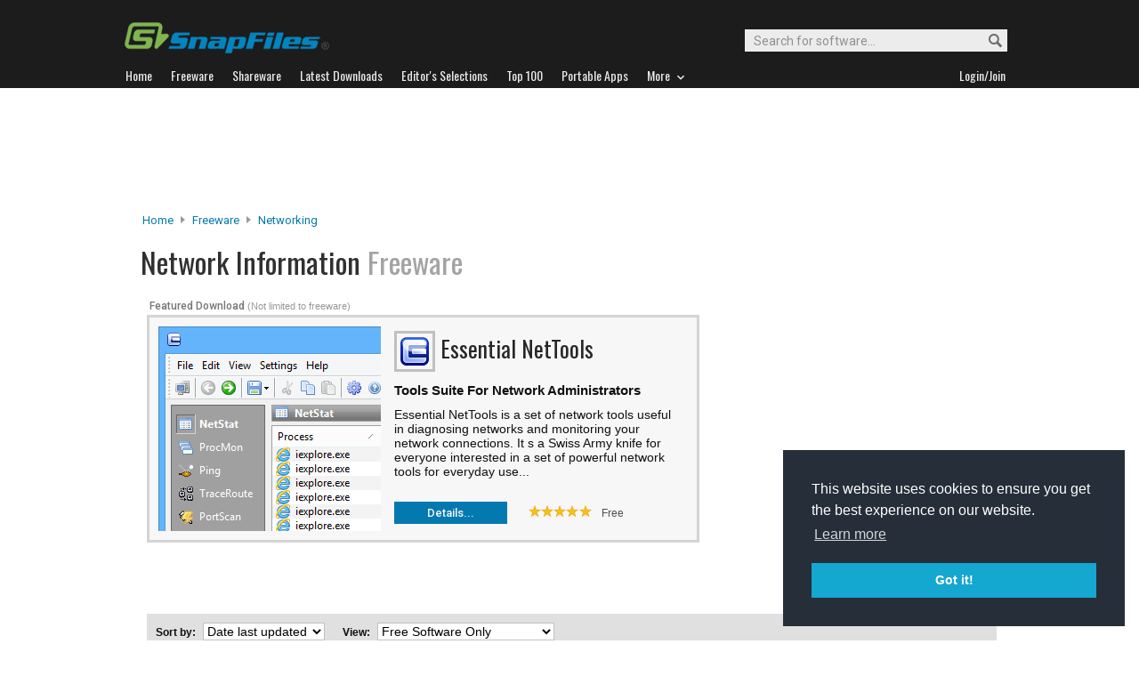

--- FILE ---
content_type: text/html
request_url: http://files.snapfiles.com/freeware/network/fwnetinfo.html
body_size: 171179
content:





<!DOCTYPE html PUBLIC "-//W3C//DTD XHTML 1.0 Strict//EN" "http://www.w3.org/TR/xhtml1/DTD/xhtml1-strict.dtd">
<html xmlns="http://www.w3.org/1999/xhtml" xml:lang="en" lang="en">
<head>

		
		
		
		
<title>Free Network Information - SnapFiles</title>
<link rel="stylesheet" href="/styles/reset.css" type="text/css" media="screen" />

<link rel="stylesheet" type="text/css" href="/styles/snapfiles10-5.css" media="screen" />
<meta name="description" content="Freeware Network Information . Internet and Network gadgets including Ping, TraceRoute, WhoIs, Finger and many others." />
<meta name="title" content=" Network Information  Freeware - SnapFiles" />
<meta http-equiv="Content-Type" content="text/html;charset=utf-8" />
<link rel="shortcut icon" href="/favicon.ico?v=2019" />
<link rel="alternate" type="application/rss+xml" title="Latest new releases and updates" href="/feeds/snapfiles.xml" />
<meta name="robots" content="follow" />
<meta name="copyright" content="WebAttack Inc." />

<link href='https://fonts.googleapis.com/css?family=Oswald:400,300' rel='stylesheet' type='text/css' />
<link href='https://fonts.googleapis.com/css?family=Roboto:400,500' rel='stylesheet' type='text/css' />
<link href='https://fonts.googleapis.com/css?family=Roboto+Condensed' rel='stylesheet' type='text/css' />


<!-- Google tag (gtag.js) -->
<script async src="https://www.googletagmanager.com/gtag/js?id=G-EWWZQ61TLS"></script>
<script>
  window.dataLayer = window.dataLayer || [];
  function gtag(){dataLayer.push(arguments);}
  gtag('js', new Date());

  gtag('config', 'G-EWWZQ61TLS');
</script>







</head>

	<body>

<script type="text/javascript"> <!--
		function toggleDetails(showHideDiv, switchTextDiv) {
			var ele = document.getElementById(showHideDiv);
			var text = document.getElementById(switchTextDiv);
			if(ele.style.display == "block") {
		    		ele.style.display = "none";
				text.innerHTML = '<img src="/images/expand.png" alt="show" />';
		  	}
			else {
				ele.style.display = "block";
				text.innerHTML = '<img src="/images/collapse.png" alt="" />';
			}
		}
		//-->
	</script>
	



<script type="text/javascript">
function loadPage(list) {
location.href=list.options[list.selectedIndex].value
}
</script>
	


				<div id="globalheader">
					
					<div id="logoheader">
						<div id="logo"><a href="/">
						
						<img src="https://www.snapfiles.com/images/sflogo-smaller.png" width="230" height="35" alt="SnapFiles" />
						</a></div>
						<div id="topsearchbox">
							<form action="/downloadfind.php" id="topsearchform">
								<fieldset>
									<input type="hidden" name="action" value="s" />
									<input type="hidden" name="ref" value="2" />
									<input type="text" name="st" class="searchinput" accesskey="2" onfocus="if(this.value == 'Search for software...') { this.value = ''; }" value="Search for software..." />
									<button id="searchbtn" title="Search"></button>
								</fieldset>
							</form>
						</div>
					</div>
				<div id="navigation-container">
			  <ul id="navigation">
					<li class="first"><a href="/"><b>Home</b></a></li>
					<li>
					
						<a href="/freeware/"><b>Freeware</b></a>  

					</li>
					
					<li>
					<a href="/shareware/"><b>Shareware</b></a>

					
					</li>
					
					<li>
					<a href="/new/list-whatsnew.html"><b>Latest Downloads</b></a>

					
					</li>
					
					<li>
					<a href="/features/"><b>Editor's Selections</b></a>

					
					</li>
					
					<li>
					<a href="/topdownloads/"><b>Top 100</b></a>

					
					</li>
          
					<li>
					<a href="/features/portable-apps.html"><b>Portable Apps</b></a>

					
					</li>					
					
					
					<li class="navmainstop">
	        <a href="javascript:toggleDetails('morelist','showmorelist');"><b>More&nbsp;&nbsp;<img src="/images/navarrow-down.png" alt="expand" height="9" width="13" /></b></a>
	        </li>
 
					
					
					
					
					
					<li class="last">
					
					
					<script type="text/javascript">
					<!--
					
					var memberlinks="<a href=\"/join/logout.php\"><b>Logout</b></a></li><li class=\"myapps\"><a href=\"/reviewers/\"><b>My Apps</b></a></li>";
					var loginlink="<li class=\"last\"><a href=\"/reviewers/\"><b>Login/Join</b></a>";
					
					if (document.cookie.indexOf('AXCOOKIELOGIN'+"=") != -1) 
						document.write(memberlinks);
						else document.write(loginlink);
						
					//-->
					 </script>

					</li>
				
				</ul>
			</div>
			</div>
			

      
    	<div id="morelist" style="display:none;">
    		<div id="morenav-container">
    		<ul>
           
           	<li><a href="/topdownloads/top100-portable-apps.html">Top 100 Portable</a></li>
           	<li><a href="/features/ed_musthave-freeware.html">Must-Have Freeware</a></li>

           	<li><a href="/userreviews/latest.html">Latest User Reviews</a></li>
           	<li><a href="/features/userchoices.html">Top 50 User Favorites</a></li>
           	<li><a href="/now/">Now Downloading</a></li>

           
           	<li><a href="/surprise/" title="We'll show you a randomly picked freeware that is popular and received favorable ratings. ">Random Pick</a></li>
           	<li><a href="/about.html">About us</a></li>
           	
            
            
            
           	
           	<li style="float:right;"><a href="javascript:toggleDetails('morelist','showmorelist');"><img src="/images/navarrow-up.png" alt="expand" height="9" width="13" /></a></li>
           	
           	
           </ul>
         
         </div>
     </div>
			
			
			<!-- globalheader -->


	
		
			
			
				<div id="topbanner">
        
        

            
            <script type="text/javascript">
                google_ad_client = "ca-pub-3219912047382899";
                google_ad_slot = "1557924951";
                google_ad_width = 970;
                google_ad_height = 90;
            </script>
            <!-- Large Leaderboard Category Pages -->
            <script type="text/javascript"
            src="//pagead2.googlesyndication.com/pagead/show_ads.js">
            </script>
						
						

				</div>
			
     

  

<div id="contentcontainer">

 

		<div id="navpath">
			<a href="/">Home</a> <img src="/images/topnavbullet.png" width="7" height="10" alt="navigation" /> 
			
				<a href="/freeware/">Freeware</a> <img src="/images/topnavbullet.png" width="7" height="10" alt="navigation" /> 
			
			
			<a href="/freeware/categories/networking/index.html">Networking</a> 

		</div>


		<div id="catheader-container">
		
						<div id="appheader">
							<div id="apptitle">

									<h1>Network Information 
									<span>
										
											Freeware
										
									</span>
									</h1>

									
							</div>
						</div>
						
						<div id="appheader-right"></div>
		</div><!-- appheader-container -->	

	<div id="cp-leftcontainer">
			
					<div id="catsummary">

					</div>


					
				

					
				

					
					

<!--  featured download -->




			
			
			
	
			
				
					
					
					
					
					
					
					
					
					
					
					
					
					
					
					
          

					
					
					
					
					
					
					
					
					
			
			
			
			
								
									
									
									
									
												
												

  						<div id="fd-headline">Featured Download
  							
  								<span id="fd-fwnotice">(Not limited to freeware)</span>
  							
  						</div>
								
								<div class="fdlisting-xl">
								
										<div class="fd-appscreen-xl">
											<div class="imgcontainer180">
												<a href="/get/essnettools.html"><img class="dropshadow" src="/screenfiles/essnettools.png" alt="Essential NetTools" title="Click for details" /></a>
											</div>
										</div>
											
											<h4 class="fd-header-xl"><a href="/get/essnettools.html"><img class="fd-appicon" src="/images/appicons/i_essnettools.png" alt="Essential NetTools" height="32" width="32" /></a>
												<a href="/get/essnettools.html">Essential NetTools</a>
											</h4>
											<p class="fd-description-xl">
											<span class="fdtagline-xl">tools suite for network administrators</span>
												Essential NetTools is a set of network tools useful in diagnosing networks and monitoring your network connections. It s a Swiss Army knife for everyone interested in a set of powerful network tools for everyday use... 
											</p>
											<br/>
											<a class="btn-fixed_1" href="/get/essnettools.html">Details...</a>
											<span class="fd-apprating-xl"><img src="/images/50star.png" alt="50 stars"  width="73" height="13" /> <span>Free</span></span>
										
								</div>
								
					

						
						

					
					

	    </div><!-- upper leftcontainer-->		
		
		
				
		
		
		

				  <div id="pp-rightborder" style="background-color:#ffffff;">
				    <div id="top-borderbox"  style="text-align:center;">
				    
				    
				    <span id="cpborder-adspacer"></span>
				  
            <script async src="https://pagead2.googlesyndication.com/pagead/js/adsbygoogle.js"></script>
            <!-- BorderBox Categories -->
            <ins class="adsbygoogle"
                 style="display:inline-block;width:300px;height:300px"
                 data-ad-client="ca-pub-3219912047382899"
                 data-ad-slot="4566289568"></ins>
            <script>
                 (adsbygoogle = window.adsbygoogle || []).push({});
            </script>

            
           </div>
           
         

        

					
		
<a name="sort"></a>		

					
					<div class="borderbox-spacer"></div>
					
		</div><!-- upper right border -->
		
		
 			
<div id="cp-lower-container">

	<h2 id="catsortheader"></h2>

			
	      
	        <div id="catsortmenu">
	            
								<div id="sortbyform">
									Sort by:
									<form action="" method="get"> 
									<p class="compatibility-only">
                      <select onchange="loadPage(this.form.elements[0])" onclick="this.focus()">
                        <option value="/freeware/network/fwnetinfo.html" selected="selected">Date last updated</option>
                        <option value="/freeware/network/fwnetinfo_r.html" >Our Rating</option>
  											<option value="/freeware/network/fwnetinfo_u.html" >User Rating</option>
  											<option value="/freeware/network/fwnetinfo_p.html" >Current Popularity</option>
										 </select>
									</p>
									</form>
								</div>


								<div id="viewbyform">
									View:
									<form action="" method="get"> 
										<p class="compatibility-only">
		                 <select onchange="loadPage(this.form.elements[0])" onclick="this.focus()">
										
										
                      <option value="/freeware/network/fwnetinfo.html" selected="selected">Free Software Only</option>
                      <option value="/shareware/network/swnetinfo.html">Shareware (Free Trial) Only</option>
											<option value="/software/network/netinfo.html">All Software</option>
											
											
										</select>
										</p>
									</form>
								</div>

	       	</div>
		

						
									
<!-- listings -->

							




				
				
				
					
				
				
				
					
					
					
					
					
					
					
					
				
				
					
					
					
					
					
					
					
					
					
					
				
				
				
				 
				
				
				 
				
				 
				 
				
				
				
				    
				  
				
				 
				 
				
				
				
				
				
				
				
				
				
				
						
					
				
				

							
								
									
									
									
									
							
								 				
								
											
							<div class="catlisting">
								
										<ul class="cat-details">
											<li><a class="cat-infobutton" href="/get/pinginfoview.html">Details...</a></li>
											<li><a class="list-dlbutton" href="/php/sfdwnld.php?id=113728&amp;a=7114139&amp;loc=1" title="Download PingInfoView">Download Now</a></li>
											<li class="text">66 Kb</li>
											<li class="text">Jan 15, 2026</li>
											<li class="text">XP/Vista/7/8/10/11   <img src="/images/portableappicon1.png" height="12" width="17" alt="portable"  /> </li>
											<li class="fwtext">Free</li>
											
										</ul>
										<div class="cp-appscreen">
											<div class="imgcontainer180">
												<a href="/screenshots/pinginfoview.htm"><img class="dropshadow" src="/screenfiles/thumbs/t_pinginfoview.png" width="120" alt="PingInfoView screenshot" title="Click for full size" /></a>
											</div>
											<span>
												
													<a href="/screenshots/pinginfoview.htm">View all screenshots...</a> 
													
											</span>
										</div>
										<h4 class="cat-header"><a href="/get/pinginfoview.html"><img src="/images/appicons/i_pinginfoview.png" alt="PingInfoView" height="32" width="32" /></a> <a href="/get/pinginfoview.html" title="PingInfoView by NirSoft">PingInfoView</a> <span class="wn-appversion">3.25</span>
										</h4>
										<ul class="cat-ratings">
													<li class="sfcatrating">
														Our Rating: <img src="/images/40star.png" alt="stars"  width="73" height="13" />
													</li>
													<li class="user">
														User Rating:
														
																				
															 	
																	<a href="/reviewers/user_review.php?rateid=113728&amp;d=7114139" onclick="window.open(this.href);return false;"><img src="/images/userrating0.png" width="73" height="13" alt="none" title="Be the first to post a review" /></a>			
															 	
													</li>
													  
													<li class="popmeter">Popularity:<img src="/images/popmeter3.png" height="10" width="59" alt="3" /><span class="popfactortxt">3</span></li>
										</ul>
									<p class="cat-description">
										PingInfoView is a simple tool the lets you automatically ping a list of IP addresses or host names. You can customize the frequency of the ping requests, set a custom timeout value, and save the list of hosts as default for... <a class="cat-readmore" href="/get/pinginfoview.html"><img src="/images/tinyright.png" alt="more" height="9" width="11" title="Read more about PingInfoView" /></a>
										
										
									 </p>

								</div>	
						
						
						
								

           
           
											
					
			
		


				
				
				
					
				
				
				
					
					
					
					
					
					
					
					
				
				
					
					
					
					
					
					
					
					
					
					
				
				
				
				 
				
				
				 
				
				 
				 
				
				
				
				    
				  
				
				 
				 
				
				
				
				
				
				
				
				
				
				
						
					
				
				

							
								
									
									
									
									
							
								 				
								
											
							<div class="catlisting">
								
										<ul class="cat-details">
											<li><a class="cat-infobutton" href="/get/szportscan.html">Details...</a></li>
											<li><a class="list-dlbutton" href="/php/sfdwnld.php?id=112870&amp;a=7148559&amp;loc=1" title="Download SZ PortScan">Download Now</a></li>
											<li class="text">425 Kb</li>
											<li class="text">Oct 25, 2025</li>
											<li class="text">XP/Vista/7/8/10/11   <img src="/images/portableappicon1.png" height="12" width="17" alt="portable"  /> </li>
											<li class="fwtext">Free</li>
											
										</ul>
										<div class="cp-appscreen">
											<div class="imgcontainer180">
												<a href="/screenshots/szportscan.htm"><img class="dropshadow" src="/screenfiles/thumbs/t_szportscan.gif" width="120" alt="SZ PortScan screenshot" title="Click for full size" /></a>
											</div>
											<span>
												
													<a href="/screenshots/szportscan.htm">View all screenshots...</a> 
													
											</span>
										</div>
										<h4 class="cat-header"><a href="/get/szportscan.html"><img src="/images/appicons/i_szportscan.gif" alt="SZ PortScan" height="32" width="32" /></a> <a href="/get/szportscan.html" title="SZ PortScan by the sz development">SZ PortScan</a> <span class="wn-appversion">2.04</span>
										</h4>
										<ul class="cat-ratings">
													<li class="sfcatrating">
														Our Rating: <img src="/images/40star.png" alt="stars"  width="73" height="13" />
													</li>
													<li class="user">
														User Rating:
														
																				
															 
	
																<a href="/userreviews/112870/szportscan.html"><img src="/images/userrating5.png" width="73" height="13" alt="5" title="Read user reviews for SZ PortScan" /></a><a href="/userreviews/112870/szportscan.html">(1)</a>
																	
													</li>
													  
													<li class="popmeter">Popularity:<img src="/images/popmeter6.png" height="10" width="59" alt="6" /><span class="popfactortxt">6</span></li>
										</ul>
									<p class="cat-description">
										SZ PortScan enables you to scan your network computer for open ports. It generates a list that shows all the devices found in the specified IP range along with detailed information on what ports and services are available for... <a class="cat-readmore" href="/get/szportscan.html"><img src="/images/tinyright.png" alt="more" height="9" width="11" title="Read more about SZ PortScan" /></a>
										
										
									 </p>

								</div>	
						
						
						
								

           
           
											
					
			
		


				
				
				
					
				
				
				
					
					
					
					
					
					
					
					
				
				
					
					
					
					
					
					
					
					
					
					
				
				
				
				 
				
				
				 
				
				 
				 
				
				
				
				    
				  
				
				 
				 
				
				
				
				
				
				
				
				
				
				
						
				
				
				

							
								
									
									
									
									
							
								 				
								
											
							<div class="catlisting">
								
										<ul class="cat-details">
											<li><a class="cat-infobutton" href="/get/netspot.html">Details...</a></li>
											<li><a class="list-dlbutton" href="/php/sfdwnld.php?id=113871&amp;a=7151476&amp;loc=1" title="Download NetSpot (Free Edition)">Download Now</a></li>
											<li class="text">229 Kb</li>
											<li class="text">Aug 18, 2025</li>
											<li class="text">Windows 7/8/10/11 </li>
											<li class="fwtext">Free</li>
											
										</ul>
										<div class="cp-appscreen">
											<div class="imgcontainer180">
												<a href="/screenshots/netspot.htm"><img class="dropshadow" src="/screenfiles/thumbs/t_netspot.png" width="120" alt="NetSpot (Free Edition) screenshot" title="Click for full size" /></a>
											</div>
											<span>
												
													<a href="/screenshots/netspot.htm">View all screenshots...</a> 
													
											</span>
										</div>
										<h4 class="cat-header"><a href="/get/netspot.html"><img src="/images/appicons/i_netspot.png" alt="NetSpot (Free Edition)" height="32" width="32" /></a> <a href="/get/netspot.html" title="NetSpot (Free Edition) by Etwok LLC">NetSpot (Free Edition)</a> <span class="wn-appversion">5.1.0.705</span>
										</h4>
										<ul class="cat-ratings">
													<li class="sfcatrating">
														Our Rating: <img src="/images/50star.png" alt="stars"  width="73" height="13" />
													</li>
													<li class="user">
														User Rating:
														
																				
															 	
																	<a href="/reviewers/user_review.php?rateid=113871&amp;d=7151476" onclick="window.open(this.href);return false;"><img src="/images/userrating0.png" width="73" height="13" alt="none" title="Be the first to post a review" /></a>			
															 	
													</li>
													  
													<li class="popmeter">Popularity:<img src="/images/popmeter1.png" height="10" width="59" alt="1" /><span class="popfactortxt">1</span></li>
										</ul>
									<p class="cat-description">
										NetSpot helps you visualize, manage, troubleshoot, audit, plan, and deploy your wireless networks.
The program lets you perform a network survey to visualize wireless coverage and signal strength in different areas of your... <a class="cat-readmore" href="/get/netspot.html"><img src="/images/tinyright.png" alt="more" height="9" width="11" title="Read more about NetSpot (Free Edition)" /></a>
										
										
									 </p>

								</div>	
						
						
						
								

           
           
											
					
			
		


				
				
				
					
				
				
				
					
					
					
					
					
					
					
					
				
				
					
					
					
					
					
					
					
					
					
					
				
				
				
				 
				
				
				 
				
				 
				 
				
				
				
				    
				  
				
				 
				 
				
				
				
				
				
				
				
				
				
				
						
					
				
				

							
								
									
									
									
									
							
								 				
								
											
							<div class="catlisting">
								
										<ul class="cat-details">
											<li><a class="cat-infobutton" href="/get/tracerouteok.html">Details...</a></li>
											<li><a class="list-dlbutton" href="/php/sfdwnld.php?id=113610&amp;a=7139683&amp;loc=1" title="Download TraceRouteOK">Download Now</a></li>
											<li class="text">102 Kb</li>
											<li class="text">Jul 21, 2025</li>
											<li class="text">XP/Vista/7/8/10/11   <img src="/images/portableappicon1.png" height="12" width="17" alt="portable"  /> </li>
											<li class="fwtext">Free</li>
											
										</ul>
										<div class="cp-appscreen">
											<div class="imgcontainer180">
												<a href="/screenshots/tracerouteok.htm"><img class="dropshadow" src="/screenfiles/thumbs/t_tracerouteok.png" width="120" alt="TraceRouteOK screenshot" title="Click for full size" /></a>
											</div>
											<span>
												
													<a href="/screenshots/tracerouteok.htm">View all screenshots...</a> 
													
											</span>
										</div>
										<h4 class="cat-header"><a href="/get/tracerouteok.html"><img src="/images/appicons/i_tracerouteok.png" alt="TraceRouteOK" height="32" width="32" /></a> <a href="/get/tracerouteok.html" title="TraceRouteOK by Nenad Hrg">TraceRouteOK</a> <span class="wn-appversion">3.49</span>
										</h4>
										<ul class="cat-ratings">
													<li class="sfcatrating">
														Our Rating: <img src="/images/30star.png" alt="stars"  width="73" height="13" />
													</li>
													<li class="user">
														User Rating:
														
																				
															 	
																	<a href="/reviewers/user_review.php?rateid=113610&amp;d=7139683" onclick="window.open(this.href);return false;"><img src="/images/userrating0.png" width="73" height="13" alt="none" title="Be the first to post a review" /></a>			
															 	
													</li>
													  
													<li class="popmeter">Popularity:<img src="/images/popmeter6.png" height="10" width="59" alt="6" /><span class="popfactortxt">6</span></li>
										</ul>
									<p class="cat-description">
										TraceRouteOK is a small and simple traceroute program that can trace your Internet route from your computer to a given domain or IP address.
You can customize the timeout settings and number of pings per host and also export... <a class="cat-readmore" href="/get/tracerouteok.html"><img src="/images/tinyright.png" alt="more" height="9" width="11" title="Read more about TraceRouteOK" /></a>
										
										
									 </p>

								</div>	
						
						
						
								

           
           
											
					
			
		


				
				
				
					
				
				
				
					
					
					
					
					
					
					
					
				
				
					
					
					
					
					
					
					
					
					
					
				
				
				
				 
				
				
				 
				
				 
				 
				
				
				
				    
				  
				
				 
				 
				
				
				
				
				
				
				
				
				
				
						
					
				
				

							
								
									
									
									
									
							
								 				
								
											
							<div class="catlisting">
								
										<ul class="cat-details">
											<li><a class="cat-infobutton" href="/get/nassau.html">Details...</a></li>
											<li><a class="list-dlbutton" href="/php/sfdwnld.php?id=112871&amp;a=7148559&amp;loc=1" title="Download Nassau">Download Now</a></li>
											<li class="text">142 Kb</li>
											<li class="text">Mar 06, 2025</li>
											<li class="text">XP/Vista/7/8/10/11   <img src="/images/portableappicon1.png" height="12" width="17" alt="portable"  /> </li>
											<li class="fwtext">Free</li>
											
										</ul>
										<div class="cp-appscreen">
											<div class="imgcontainer180">
												<a href="/screenshots/nassau.htm"><img class="dropshadow" src="/screenfiles/thumbs/t_nassau.jpg" width="120" alt="Nassau screenshot" title="Click for full size" /></a>
											</div>
											<span>
												
													<a href="/screenshots/nassau.htm">View all screenshots...</a> 
													
											</span>
										</div>
										<h4 class="cat-header"><a href="/get/nassau.html"><img src="/images/appicons/i_nassau.gif" alt="Nassau" height="32" width="32" /></a> <a href="/get/nassau.html" title="Nassau by the sz development">Nassau</a> <span class="wn-appversion">1.10</span>
										</h4>
										<ul class="cat-ratings">
													<li class="sfcatrating">
														Our Rating: <img src="/images/25star.png" alt="stars"  width="73" height="13" />
													</li>
													<li class="user">
														User Rating:
														
																				
															 
	
																<a href="/userreviews/112871/nassau.html"><img src="/images/userrating3.png" width="73" height="13" alt="3" title="Read user reviews for Nassau" /></a><a href="/userreviews/112871/nassau.html">(2)</a>
																	
													</li>
													  
													<li class="popmeter">Popularity:<img src="/images/popmeter5.png" height="10" width="59" alt="5" /><span class="popfactortxt">5</span></li>
										</ul>
									<p class="cat-description">
										Nassau is a small and simple app that shows your current network configuration settings for each network adapter, including IP address, Gateway IP and DNS server address. A mouseover hint also displays the current username... <a class="cat-readmore" href="/get/nassau.html"><img src="/images/tinyright.png" alt="more" height="9" width="11" title="Read more about Nassau" /></a>
										
										
									 </p>

								</div>	
						
						
						
								

           
           
											
					
			
		


				
				
				
					
				
				
				
					
					
					
					
					
					
					
					
				
				
					
					
					
					
					
					
					
					
					
					
				
				
				
				 
				
				
				 
				
				 
				 
				
				
				
				    
				  
				
				 
				 
				
				
				
				
				
				
				
				
				
				
						
					
				
				

							
								
									
									
									
									
							
								 				
								
											
							<div class="catlisting">
								
										<ul class="cat-details">
											<li><a class="cat-infobutton" href="/get/wifihistoryview.html">Details...</a></li>
											<li><a class="list-dlbutton" href="/php/sfdwnld.php?id=113822&amp;a=7114139&amp;loc=1" title="Download WifiHistoryView">Download Now</a></li>
											<li class="text">76 Kb</li>
											<li class="text">Mar 01, 2025</li>
											<li class="text">Win (All)   <img src="/images/portableappicon1.png" height="12" width="17" alt="portable"  /> </li>
											<li class="fwtext">Free</li>
											
										</ul>
										<div class="cp-appscreen">
											<div class="imgcontainer180">
												<a href="/screenshots/wifihistoryview.htm"><img class="dropshadow" src="/screenfiles/thumbs/t_wifihistoryview.png" width="120" alt="WifiHistoryView screenshot" title="Click for full size" /></a>
											</div>
											<span>
												
													<a href="/screenshots/wifihistoryview.htm">View all screenshots...</a> 
													
											</span>
										</div>
										<h4 class="cat-header"><a href="/get/wifihistoryview.html"><img src="/images/appicons/i_wifihistoryview.png" alt="WifiHistoryView" height="32" width="32" /></a> <a href="/get/wifihistoryview.html" title="WifiHistoryView by NirSoft">WifiHistoryView</a> <span class="wn-appversion">1.66</span>
										</h4>
										<ul class="cat-ratings">
													<li class="sfcatrating">
														Our Rating: <img src="/images/35star.png" alt="stars"  width="73" height="13" />
													</li>
													<li class="user">
														User Rating:
														
																				
															 	
																	<a href="/reviewers/user_review.php?rateid=113822&amp;d=7114139" onclick="window.open(this.href);return false;"><img src="/images/userrating0.png" width="73" height="13" alt="none" title="Be the first to post a review" /></a>			
															 	
													</li>
													  
													<li class="popmeter">Popularity:<img src="/images/popmeter4.png" height="10" width="59" alt="4" /><span class="popfactortxt">4</span></li>
										</ul>
									<p class="cat-description">
										WifiHistoryView displays the history of wireless network that your computer has been connected to in the past. For each connection event, it displays the  date/time that the event occurred, network name (SSID), profile name... <a class="cat-readmore" href="/get/wifihistoryview.html"><img src="/images/tinyright.png" alt="more" height="9" width="11" title="Read more about WifiHistoryView" /></a>
										
										
									 </p>

								</div>	
						
						
						
								

           
           
											
					
			
		


				
				
				
					
				
				
				
					
					
					
					
					
					
					
					
				
				
					
					
					
					
					
					
					
					
					
					
				
				
				
				 
				
				
				 
				
				 
				 
				
				
				
				    
				  
				
				 
				 
				
				
				
				
				
				
				
				
				
				
						
				
				
				

							
								
									
									
									
									
							
								 				
								
											
							<div class="catlisting">
								
										<ul class="cat-details">
											<li><a class="cat-infobutton" href="/get/wcsniffer.html">Details...</a></li>
											<li><a class="list-dlbutton" href="/php/sfdwnld.php?id=113543&amp;a=7114139&amp;loc=1" title="Download WhoisConnectedSniffer">Download Now</a></li>
											<li class="text">374 Kb</li>
											<li class="text">Feb 18, 2025</li>
											<li class="text">XP/Vista/7/8/10/11 </li>
											<li class="fwtext">Free</li>
											
										</ul>
										<div class="cp-appscreen">
											<div class="imgcontainer180">
												<a href="/screenshots/wcsniffer.htm"><img class="dropshadow" src="/screenfiles/thumbs/t_wcsniffer.png" width="120" alt="WhoisConnectedSniffer screenshot" title="Click for full size" /></a>
											</div>
											<span>
												
													<a href="/screenshots/wcsniffer.htm">View all screenshots...</a> 
													
											</span>
										</div>
										<h4 class="cat-header"><a href="/get/wcsniffer.html"><img src="/images/appicons/i_wcsniffer.png" alt="WhoisConnectedSniffer" height="32" width="32" /></a> <a href="/get/wcsniffer.html" title="WhoisConnectedSniffer by NirSoft">WhoisConnectedSniffer</a> <span class="wn-appversion">1.30</span>
										</h4>
										<ul class="cat-ratings">
													<li class="sfcatrating">
														Our Rating: <img src="/images/35star.png" alt="stars"  width="73" height="13" />
													</li>
													<li class="user">
														User Rating:
														
																				
															 
	
																<a href="/userreviews/113543/wcsniffer.html"><img src="/images/userrating4.png" width="73" height="13" alt="4" title="Read user reviews for WhoisConnectedSniffer" /></a><a href="/userreviews/113543/wcsniffer.html">(1)</a>
																	
													</li>
													  
													<li class="popmeter">Popularity:<img src="/images/popmeter1.png" height="10" width="59" alt="1" /><span class="popfactortxt">1</span></li>
										</ul>
									<p class="cat-description">
										WhoisConnectedSniffer monitors network packets on your network adapter and displays a list of all devices that are currently connected to your network. As long as the capture is kept running, new devices are added in real-time... <a class="cat-readmore" href="/get/wcsniffer.html"><img src="/images/tinyright.png" alt="more" height="9" width="11" title="Read more about WhoisConnectedSniffer" /></a>
										
										
									 </p>

								</div>	
						
						
						
								

           
           
											
					
			
		


				
				
				
					
				
				
				
					
					
					
					
					
					
					
					
				
				
					
					
					
					
					
					
					
					
					
					
				
				
				
				 
				
				
				 
				
				 
				 
				
				
				
				    
				  
				
				 
				 
				
				
				
				
				
				
				
				
				
				
						
					
				
				

							
								
									
									
									
									
							
								 				
								
											
							<div class="catlisting">
								
										<ul class="cat-details">
											<li><a class="cat-infobutton" href="/get/dnsdataview.html">Details...</a></li>
											<li><a class="list-dlbutton" href="/php/sfdwnld.php?id=112840&amp;a=7114139&amp;loc=1" title="Download DNSDataView">Download Now</a></li>
											<li class="text">44 Kb</li>
											<li class="text">Jan 02, 2025</li>
											<li class="text">XP/Vista/7/8/10/11   <img src="/images/portableappicon1.png" height="12" width="17" alt="portable"  /> </li>
											<li class="fwtext">Free</li>
											
										</ul>
										<div class="cp-appscreen">
											<div class="imgcontainer180">
												<a href="/screenshots/dnsdataview.htm"><img class="dropshadow" src="/screenfiles/thumbs/t_dnsdataview.gif" width="120" alt="DNSDataView screenshot" title="Click for full size" /></a>
											</div>
											<span>
												
													<a href="/screenshots/dnsdataview.htm">View all screenshots...</a> 
													
											</span>
										</div>
										<h4 class="cat-header"><a href="/get/dnsdataview.html"><img src="/images/appicons/i_dnsdataview.gif" alt="DNSDataView" height="32" width="32" /></a> <a href="/get/dnsdataview.html" title="DNSDataView by NirSoft">DNSDataView</a> <span class="wn-appversion">1.76</span>
										</h4>
										<ul class="cat-ratings">
													<li class="sfcatrating">
														Our Rating: <img src="/images/35star.png" alt="stars"  width="73" height="13" />
													</li>
													<li class="user">
														User Rating:
														
																				
															 
	
																<a href="/userreviews/112840/dnsdataview.html"><img src="/images/userrating3.png" width="73" height="13" alt="3" title="Read user reviews for DNSDataView" /></a><a href="/userreviews/112840/dnsdataview.html">(1)</a>
																	
													</li>
													  
													<li class="popmeter">Popularity:<img src="/images/popmeter4.png" height="10" width="59" alt="4" /><span class="popfactortxt">4</span></li>
										</ul>
									<p class="cat-description">
										DNSDataView is a networking tool that enables you to retrieve the DNS records (MX, NS, A, SOA) for any given domain or a list of domain names. You can choose which type of DNS records to include in the report and also specify... <a class="cat-readmore" href="/get/dnsdataview.html"><img src="/images/tinyright.png" alt="more" height="9" width="11" title="Read more about DNSDataView" /></a>
										
										
									 </p>

								</div>	
						
						
						
								

           
           
											
					
			
		


				
				
				
					
				
				
				
					
					
					
					
					
					
					
					
				
				
					
					
					
					
					
					
					
					
					
					
				
				
				
				 
				
				
				 
				
				 
				 
				
				
				
				    
				  
				
				 
				 
				
				
				
				
				
				
				
				
				
				
						
					
				
				

							
								
									
									
									
									
							
								 				
								
											
							<div class="catlisting">
								
										<ul class="cat-details">
											<li><a class="cat-infobutton" href="/get/netopenedfiles.html">Details...</a></li>
											<li><a class="list-dlbutton" href="/php/sfdwnld.php?id=113836&amp;a=7114139&amp;loc=1" title="Download NetworkOpenedFiles">Download Now</a></li>
											<li class="text">72 Kb</li>
											<li class="text">Jul 17, 2024</li>
											<li class="text">XP/Vista/7/8/10/11   <img src="/images/portableappicon1.png" height="12" width="17" alt="portable"  /> </li>
											<li class="fwtext">Free</li>
											
										</ul>
										<div class="cp-appscreen">
											<div class="imgcontainer180">
												<a href="/screenshots/netopenedfiles.htm"><img class="dropshadow" src="/screenfiles/thumbs/t_netopenedfiles.png" width="120" alt="NetworkOpenedFiles screenshot" title="Click for full size" /></a>
											</div>
											<span>
												
													<a href="/screenshots/netopenedfiles.htm">View all screenshots...</a> 
													
											</span>
										</div>
										<h4 class="cat-header"><a href="/get/netopenedfiles.html"><img src="/images/appicons/i_netopenedfiles.png" alt="NetworkOpenedFiles" height="32" width="32" /></a> <a href="/get/netopenedfiles.html" title="NetworkOpenedFiles by NirSoft">NetworkOpenedFiles</a> <span class="wn-appversion">1.63</span>
										</h4>
										<ul class="cat-ratings">
													<li class="sfcatrating">
														Our Rating: <img src="/images/35star.png" alt="stars"  width="73" height="13" />
													</li>
													<li class="user">
														User Rating:
														
																				
															 
	
																<a href="/userreviews/113836/netopenedfiles.html"><img src="/images/userrating5.png" width="73" height="13" alt="5" title="Read user reviews for NetworkOpenedFiles" /></a><a href="/userreviews/113836/netopenedfiles.html">(1)</a>
																	
													</li>
													  
													<li class="popmeter">Popularity:<img src="/images/popmeter5.png" height="10" width="59" alt="5" /><span class="popfactortxt">5</span></li>
										</ul>
									<p class="cat-description">
										NetworkOpenedFiles displays the list of all files and folders that are currently opened by other computers on your network. For every opened item, it displays the File Name, User Name, Computer Name, Permissions Information... <a class="cat-readmore" href="/get/netopenedfiles.html"><img src="/images/tinyright.png" alt="more" height="9" width="11" title="Read more about NetworkOpenedFiles" /></a>
										
										
									 </p>

								</div>	
						
						
						
								

           
           
											
					
			
		


				
				
				
					
				
				
				
					
					
					
					
					
					
					
					
				
				
					
					
					
					
					
					
					
					
					
					
				
				
				
				 
				
				
				 
				
				 
				 
				
				
				
				    
				  
				
				 
				 
				
				
				
				
				
				
				
				
				
				
						
					
				
				

							
								
									
									
									
									
							
								 				
								
											
							<div class="catlisting">
								
										<ul class="cat-details">
											<li><a class="cat-infobutton" href="/get/ctraceroute.html">Details...</a></li>
											<li><a class="list-dlbutton" href="/php/sfdwnld.php?id=113287&amp;a=7114139&amp;loc=1" title="Download CountryTraceRoute">Download Now</a></li>
											<li class="text">460 Kb</li>
											<li class="text">Oct 17, 2023</li>
											<li class="text">XP/Vista/7/8/10/11   <img src="/images/portableappicon1.png" height="12" width="17" alt="portable"  /> </li>
											<li class="fwtext">Free</li>
											
										</ul>
										<div class="cp-appscreen">
											<div class="imgcontainer180">
												<a href="/screenshots/ctraceroute.htm"><img class="dropshadow" src="/screenfiles/thumbs/t_ctraceroute.png" width="120" alt="CountryTraceRoute screenshot" title="Click for full size" /></a>
											</div>
											<span>
												
													<a href="/screenshots/ctraceroute.htm">View all screenshots...</a> 
													
											</span>
										</div>
										<h4 class="cat-header"><a href="/get/ctraceroute.html"><img src="/images/appicons/i_ctraceroute.png" alt="CountryTraceRoute" height="32" width="32" /></a> <a href="/get/ctraceroute.html" title="CountryTraceRoute by NirSoft">CountryTraceRoute</a> <span class="wn-appversion">1.50</span>
										</h4>
										<ul class="cat-ratings">
													<li class="sfcatrating">
														Our Rating: <img src="/images/30star.png" alt="stars"  width="73" height="13" />
													</li>
													<li class="user">
														User Rating:
														
																				
															 
	
																<a href="/userreviews/113287/ctraceroute.html"><img src="/images/userrating3.png" width="73" height="13" alt="3" title="Read user reviews for CountryTraceRoute" /></a><a href="/userreviews/113287/ctraceroute.html">(1)</a>
																	
													</li>
													  
													<li class="popmeter">Popularity:<img src="/images/popmeter5.png" height="10" width="59" alt="5" /><span class="popfactortxt">5</span></li>
										</ul>
									<p class="cat-description">
										CountryTraceRoute is a simple traceroute program that allows you to view the network route to a specified domain name or IP address. In addition to the standard information (IP, Host Name, Response Time), it also displays the... <a class="cat-readmore" href="/get/ctraceroute.html"><img src="/images/tinyright.png" alt="more" height="9" width="11" title="Read more about CountryTraceRoute" /></a>
										
										
									 </p>

								</div>	
						
						
						
								

           
           
											
					
			
		


				
				
				
					
				
				
				
					
					
					
					
					
					
					
					
				
				
					
					
					
					
					
					
					
					
					
					
				
				
				
				 
				
				
				 
				
				 
				 
				
				
				    
				
				
				 
				 
				
				
				
				
				
				
				
				
				
				
						
					
				
				

							
								
									
									
									
									
							
								 				
								
											
							<div class="catlisting">
								
										<ul class="cat-details">
											<li><a class="cat-infobutton" href="/get/ipoffline.html">Details...</a></li>
											<li><a class="list-dlbutton" href="/php/sfdwnld.php?id=113282&amp;a=7114139&amp;loc=1" title="Download IPInfoOffline">Download Now</a></li>
											<li class="text">1.11 Mb</li>
											<li class="text">May 18, 2023</li>
											<li class="text">Win (All)   <img src="/images/portableappicon1.png" height="12" width="17" alt="portable"  /> </li>
											<li class="fwtext">Free</li>
											
										</ul>
										<div class="cp-appscreen">
											<div class="imgcontainer180">
												<a href="/screenshots/ipoffline.htm"><img class="dropshadow" src="/screenfiles/thumbs/t_ipoffline.png" width="120" alt="IPInfoOffline screenshot" title="Click for full size" /></a>
											</div>
											<span>
												
													<a href="/screenshots/ipoffline.htm">View all screenshots...</a> 
													
											</span>
										</div>
										<h4 class="cat-header"><a href="/get/ipoffline.html"><img src="/images/appicons/i_ipoffline.png" alt="IPInfoOffline" height="32" width="32" /></a> <a href="/get/ipoffline.html" title="IPInfoOffline by NirSoft">IPInfoOffline</a> <span class="wn-appversion">1.70</span>
										</h4>
										<ul class="cat-ratings">
													<li class="sfcatrating">
														Our Rating: <img src="/images/35star.png" alt="stars"  width="73" height="13" />
													</li>
													<li class="user">
														User Rating:
														
																				
															 
	
																<a href="/userreviews/113282/ipoffline.html"><img src="/images/userrating5.png" width="73" height="13" alt="5" title="Read user reviews for IPInfoOffline" /></a><a href="/userreviews/113282/ipoffline.html">(1)</a>
																	
													</li>
													  
													<li class="popmeter">Popularity:<img src="/images/popmeter4.png" height="10" width="59" alt="4" /><span class="popfactortxt">4</span></li>
										</ul>
									<p class="cat-description">
										IPInfoOffline allows you to easily retrieve country information for one or more IP address. The program uses an internal IP address database, which allows for instant results and does not require you to be online.

The results... <a class="cat-readmore" href="/get/ipoffline.html"><img src="/images/tinyright.png" alt="more" height="9" width="11" title="Read more about IPInfoOffline" /></a>
										
										
									 </p>

								</div>	
						
						
						
								

           
           
											
					
			
		


				
				
				
					
				
				
				
					
					
					
					
					
					
					
					
				
				
					
					
					
					
					
					
					
					
					
					
				
				
				
				 
				
				
				 
				
				 
				 
				
				
				    
				
				
				 
				 
				
				
				
				
				
				
				
				
				
				
						
				
				
				

							
								
									
									
									
									
							
								 				
								
											
							<div class="catlisting">
								
										<ul class="cat-details">
											<li><a class="cat-infobutton" href="/get/portexpert.html">Details...</a></li>
											<li><a class="list-dlbutton" href="/php/sfdwnld.php?id=113690&amp;a=7151349&amp;loc=1" title="Download PortExpert">Download Now</a></li>
											<li class="text">2.12 Mb</li>
											<li class="text">Apr 03, 2023</li>
											<li class="text">XP/Vista/7/8/10/11 </li>
											<li class="fwtext">Free</li>
											
										</ul>
										<div class="cp-appscreen">
											<div class="imgcontainer180">
												<a href="/screenshots/portexpert.htm"><img class="dropshadow" src="/screenfiles/thumbs/t_portexpert.png" width="120" alt="PortExpert screenshot" title="Click for full size" /></a>
											</div>
											<span>
												
													<a href="/screenshots/portexpert.htm">View all screenshots...</a> 
												
											</span>
										</div>
										<h4 class="cat-header"><a href="/get/portexpert.html"><img src="/images/appicons/i_portexpert.png" alt="PortExpert" height="32" width="32" /></a> <a href="/get/portexpert.html" title="PortExpert by KC Softwares">PortExpert</a> <span class="wn-appversion">1.8.4</span>
										</h4>
										<ul class="cat-ratings">
													<li class="sfcatrating">
														Our Rating: <img src="/images/30star.png" alt="stars"  width="73" height="13" />
													</li>
													<li class="user">
														User Rating:
														
																				
															 	
																	<a href="/reviewers/user_review.php?rateid=113690&amp;d=7151349" onclick="window.open(this.href);return false;"><img src="/images/userrating0.png" width="73" height="13" alt="none" title="Be the first to post a review" /></a>			
															 	
													</li>
													  
													<li class="popmeter">Popularity:<img src="/images/popmeter1.png" height="10" width="59" alt="1" /><span class="popfactortxt">1</span></li>
										</ul>
									<p class="cat-description">
										PortExpert provides you with a detailed overview of all applications and processes that are using your network or Internet connection.
You can filter the list of TCP/UDP connections to exclude local connections and/or system... <a class="cat-readmore" href="/get/portexpert.html"><img src="/images/tinyright.png" alt="more" height="9" width="11" title="Read more about PortExpert" /></a>
										
										
									 </p>

								</div>	
						
						
						
								

           
           
											
					
			
		


				
				
				
					
				
				
				
					
					
					
					
					
					
					
					
				
				
					
					
					
					
					
					
					
					
					
					
				
				
				
				 
				
				
				 
				
				 
				 
				
				
				
				    
				  
				
				 
				 
				
				
				
				
				
				
				
				
				
				
						
				
				
				

							
								
									
									
									
									
							
								 				
								
											
							<div class="catlisting">
								
										<ul class="cat-details">
											<li><a class="cat-infobutton" href="/get/ipneighbors.html">Details...</a></li>
											<li><a class="list-dlbutton" href="/php/sfdwnld.php?id=114320&amp;a=7114139&amp;loc=1" title="Download IPNeighborsView">Download Now</a></li>
											<li class="text">375 Kb</li>
											<li class="text">Mar 15, 2022</li>
											<li class="text">Windows 7/8/10/11 </li>
											<li class="fwtext">Free</li>
											
										</ul>
										<div class="cp-appscreen">
											<div class="imgcontainer180">
												<a href="/screenshots/ipneighbors.htm"><img class="dropshadow" src="/screenfiles/thumbs/t_ipneighbors.png" width="120" alt="IPNeighborsView screenshot" title="Click for full size" /></a>
											</div>
											<span>
												
													<a href="/screenshots/ipneighbors.htm">View all screenshots...</a> 
													
											</span>
										</div>
										<h4 class="cat-header"><a href="/get/ipneighbors.html"><img src="/images/appicons/i_ipneighbors.png" alt="IPNeighborsView" height="32" width="32" /></a> <a href="/get/ipneighbors.html" title="IPNeighborsView by NirSoft">IPNeighborsView</a> <span class="wn-appversion">1.01</span>
										</h4>
										<ul class="cat-ratings">
													<li class="sfcatrating">
														Our Rating: <img src="/images/35star.png" alt="stars"  width="73" height="13" />
													</li>
													<li class="user">
														User Rating:
														
																				
															 	
																	<a href="/reviewers/user_review.php?rateid=114320&amp;d=7114139" onclick="window.open(this.href);return false;"><img src="/images/userrating0.png" width="73" height="13" alt="none" title="Be the first to post a review" /></a>			
															 	
													</li>
													  
													<li class="popmeter">Popularity:<img src="/images/popmeter2.png" height="10" width="59" alt="2" /><span class="popfactortxt">2</span></li>
										</ul>
									<p class="cat-description">
										IPNeighborsView displays the IP neighbor table of your local computer. For every IP neighbor entry, the following information is displayed: IP Address, MAC Address, MAC Address Company, State, State Time, Local Adapter Name... <a class="cat-readmore" href="/get/ipneighbors.html"><img src="/images/tinyright.png" alt="more" height="9" width="11" title="Read more about IPNeighborsView" /></a>
										
										
									 </p>

								</div>	
						
						
						
								

           
           
											
					
			
		


				
				
				
					
				
				
				
					
					
					
					
					
					
					
					
				
				
					
					
					
					
					
					
					
					
					
					
				
				
				
				 
				
				
				 
				
				 
				 
				
				
				
				    
				  
				
				 
				 
				
				
				
				
				
				
				
				
				
				
						
					
				
				

							
								
									
									
									
									
							
								 				
								
											
							<div class="catlisting">
								
										<ul class="cat-details">
											<li><a class="cat-infobutton" href="/get/WhoisThisDomain.html">Details...</a></li>
											<li><a class="list-dlbutton" href="/php/sfdwnld.php?id=109796&amp;a=7114139&amp;loc=1" title="Download WhoisThisDomain">Download Now</a></li>
											<li class="text">64 Kb</li>
											<li class="text">Jan 15, 2022</li>
											<li class="text">XP/Vista/7/8/10/11   <img src="/images/portableappicon1.png" height="12" width="17" alt="portable"  /> </li>
											<li class="fwtext">Free</li>
											
										</ul>
										<div class="cp-appscreen">
											<div class="imgcontainer180">
												<a href="/screenshots/WhoisThisDomain.htm"><img class="dropshadow" src="/screenfiles/thumbs/t_WhoisThisDomain.gif" width="120" alt="WhoisThisDomain screenshot" title="Click for full size" /></a>
											</div>
											<span>
												
													<a href="/screenshots/WhoisThisDomain.htm">View all screenshots...</a> 
													
											</span>
										</div>
										<h4 class="cat-header"><a href="/get/WhoisThisDomain.html"><img src="/images/appicons/i_WhoisThisDomain.gif" alt="WhoisThisDomain" height="32" width="32" /></a> <a href="/get/WhoisThisDomain.html" title="WhoisThisDomain by NirSoft">WhoisThisDomain</a> <span class="wn-appversion">2.46</span>
										</h4>
										<ul class="cat-ratings">
													<li class="sfcatrating">
														Our Rating: <img src="/images/40star.png" alt="stars"  width="73" height="13" />
													</li>
													<li class="user">
														User Rating:
														
																				
															 
	
																<a href="/userreviews/109796/WhoisThisDomain.html"><img src="/images/userrating5.png" width="73" height="13" alt="5" title="Read user reviews for WhoisThisDomain" /></a><a href="/userreviews/109796/WhoisThisDomain.html">(3)</a>
																	
													</li>
													  
													<li class="popmeter">Popularity:<img src="/images/popmeter4.png" height="10" width="59" alt="4" /><span class="popfactortxt">4</span></li>
										</ul>
									<p class="cat-description">
										WhoisThisDomain enables you to view owner and registration information for any domain name. It supports generic domains as well as country code domains, and you can look up multiple domain names at once by pasting the domain... <a class="cat-readmore" href="/get/WhoisThisDomain.html"><img src="/images/tinyright.png" alt="more" height="9" width="11" title="Read more about WhoisThisDomain" /></a>
										
										
									 </p>

								</div>	
						
						
						
								

           
           
											
					
			
		


				
				
				
					
				
				
				
					
					
					
					
					
					
					
					
				
				
					
					
					
					
					
					
					
					
					
					
				
				
				
				 
				
				
				 
				
				 
				 
				
				
				    
				
				
				 
				 
				
				
				
				
				
				
				
				
				
				
						
				
				
				

							
								
									
									
									
									
							
								 				
								
											
							<div class="catlisting">
								
										<ul class="cat-details">
											<li><a class="cat-infobutton" href="/get/ovtraceroute.html">Details...</a></li>
											<li><a class="list-dlbutton" href="/php/sfdwnld.php?id=113878&amp;a=7151481&amp;loc=1" title="Download Open Visual Traceroute">Download Now</a></li>
											<li class="text">36.1 Mb</li>
											<li class="text">Dec 31, 2021</li>
											<li class="text">XP/Vista/7/8/10/11 </li>
											<li class="fwtext">Free</li>
											
										</ul>
										<div class="cp-appscreen">
											<div class="imgcontainer180">
												<a href="/screenshots/ovtraceroute.htm"><img class="dropshadow" src="/screenfiles/thumbs/t_ovtraceroute.png" width="120" alt="Open Visual Traceroute screenshot" title="Click for full size" /></a>
											</div>
											<span>
												
													<a href="/screenshots/ovtraceroute.htm">View all screenshots...</a> 
													
											</span>
										</div>
										<h4 class="cat-header"><a href="/get/ovtraceroute.html"><img src="/images/appicons/i_ovtraceroute.png" alt="Open Visual Traceroute" height="32" width="32" /></a> <a href="/get/ovtraceroute.html" title="Open Visual Traceroute by Open Source">Open Visual Traceroute</a> <span class="wn-appversion">2.0.0</span>
										</h4>
										<ul class="cat-ratings">
													<li class="sfcatrating">
														Our Rating: <img src="/images/45star.png" alt="stars"  width="73" height="13" />
													</li>
													<li class="user">
														User Rating:
														
																				
															 
	
																<a href="/userreviews/113878/ovtraceroute.html"><img src="/images/userrating5.png" width="73" height="13" alt="5" title="Read user reviews for Open Visual Traceroute" /></a><a href="/userreviews/113878/ovtraceroute.html">(1)</a>
																	
													</li>
													  
													<li class="popmeter">Popularity:<img src="/images/popmeter1.png" height="10" width="59" alt="1" /><span class="popfactortxt">1</span></li>
										</ul>
									<p class="cat-description">
										Open Visual Traceroute enables you to trace the path your Internet connection is taking to go from your computer to the target server and displays the result in real-time on a 2D/3D world map.
Simply enter the domain name of... <a class="cat-readmore" href="/get/ovtraceroute.html"><img src="/images/tinyright.png" alt="more" height="9" width="11" title="Read more about Open Visual Traceroute" /></a>
										
										
									 </p>

								</div>	
						
						
						
								

           
           
											
					
			
		


				
				
				
					
				
				
				
					
					
					
					
					
					
					
					
				
				
					
					
					
					
					
					
					
					
					
					
				
				
				
				 
				
				
				 
				
				 
				 
				
				
				    
				
				
				 
				 
				
				
				
				
				
				
				
				
				
				
						
					
				
				

							
								
									
									
									
									
							
								 				
								
											
							<div class="catlisting">
								
										<ul class="cat-details">
											<li><a class="cat-infobutton" href="/get/mnetmeter.html">Details...</a></li>
											<li><a class="list-dlbutton" href="/php/sfdwnld.php?id=113542&amp;a=7118998&amp;loc=1" title="Download MiTeC Network Meter">Download Now</a></li>
											<li class="text">1.38 Mb</li>
											<li class="text">Oct 02, 2021</li>
											<li class="text">XP/Vista/7/8/10/11   <img src="/images/portableappicon1.png" height="12" width="17" alt="portable"  /> </li>
											<li class="fwtext">Free</li>
											
										</ul>
										<div class="cp-appscreen">
											<div class="imgcontainer180">
												<a href="/screenshots/mnetmeter.htm"><img class="dropshadow" src="/screenfiles/thumbs/t_mnetmeter.png" width="120" alt="MiTeC Network Meter screenshot" title="Click for full size" /></a>
											</div>
											<span>
												
													<a href="/screenshots/mnetmeter.htm">View all screenshots...</a> 
													
											</span>
										</div>
										<h4 class="cat-header"><a href="/get/mnetmeter.html"><img src="/images/appicons/i_mnetmeter.png" alt="MiTeC Network Meter" height="32" width="32" /></a> <a href="/get/mnetmeter.html" title="MiTeC Network Meter by Michal Mutl">MiTeC Network Meter</a> <span class="wn-appversion">2.5.0</span>
										</h4>
										<ul class="cat-ratings">
													<li class="sfcatrating">
														Our Rating: <img src="/images/35star.png" alt="stars"  width="73" height="13" />
													</li>
													<li class="user">
														User Rating:
														
																				
															 
	
																<a href="/userreviews/113542/mnetmeter.html"><img src="/images/userrating5.png" width="73" height="13" alt="5" title="Read user reviews for MiTeC Network Meter" /></a><a href="/userreviews/113542/mnetmeter.html">(1)</a>
																	
													</li>
													  
													<li class="popmeter">Popularity:<img src="/images/popmeter6.png" height="10" width="59" alt="6" /><span class="popfactortxt">6</span></li>
										</ul>
									<p class="cat-description">
										MiTeC Network Meter is a simple application that displays real-time statistics for one or more selected network adapters.
The information includes a graph of current network activity, upload/download speeds and current/total... <a class="cat-readmore" href="/get/mnetmeter.html"><img src="/images/tinyright.png" alt="more" height="9" width="11" title="Read more about MiTeC Network Meter" /></a>
										
										
									 </p>

								</div>	
						
						
						
								

           
           
											
					
			
		


				
				
				
					
				
				
				
					
					
					
					
					
					
					
					
				
				
					
					
					
					
					
					
					
					
					
					
				
				
				
				 
				
				
				 
				
				 
				 
				
				
				
				    
				  
				
				 
				 
				
				
				
				
				
				
				
				
				
				
						
					
				
				

							
								
									
									
									
									
							
								 				
								
											
							<div class="catlisting">
								
										<ul class="cat-details">
											<li><a class="cat-infobutton" href="/get/etoolz.html">Details...</a></li>
											<li><a class="list-dlbutton" href="/php/sfdwnld.php?id=113873&amp;a=7151478&amp;loc=1" title="Download eToolz">Download Now</a></li>
											<li class="text">362 Kb</li>
											<li class="text">Nov 18, 2020</li>
											<li class="text">XP/Vista/7/8/10/11   <img src="/images/portableappicon1.png" height="12" width="17" alt="portable"  /> </li>
											<li class="fwtext">Free</li>
											
										</ul>
										<div class="cp-appscreen">
											<div class="imgcontainer180">
												<a href="/screenshots/etoolz.htm"><img class="dropshadow" src="/screenfiles/thumbs/t_etoolz.png" width="120" alt="eToolz screenshot" title="Click for full size" /></a>
											</div>
											<span>
												
													<a href="/screenshots/etoolz.htm">View all screenshots...</a> 
													
											</span>
										</div>
										<h4 class="cat-header"><a href="/get/etoolz.html"><img src="/images/appicons/i_etoolz.png" alt="eToolz" height="32" width="32" /></a> <a href="/get/etoolz.html" title="eToolz by Gaijin">eToolz</a> <span class="wn-appversion">4.5.2</span>
										</h4>
										<ul class="cat-ratings">
													<li class="sfcatrating">
														Our Rating: <img src="/images/35star.png" alt="stars"  width="73" height="13" />
													</li>
													<li class="user">
														User Rating:
														
																				
															 
	
																<a href="/userreviews/113873/etoolz.html"><img src="/images/userrating5.png" width="73" height="13" alt="5" title="Read user reviews for eToolz" /></a><a href="/userreviews/113873/etoolz.html">(1)</a>
																	
													</li>
													  
													<li class="popmeter">Popularity:<img src="/images/popmeter5.png" height="10" width="59" alt="5" /><span class="popfactortxt">5</span></li>
										</ul>
									<p class="cat-description">
										eToolz is a networking tool that include some of the most popular network utilities, including NS-Lookup, Ping, TraceRoute, Whois, Mail Check, Time lookup and more.
The program is easy to use, simply select the tool you want... <a class="cat-readmore" href="/get/etoolz.html"><img src="/images/tinyright.png" alt="more" height="9" width="11" title="Read more about eToolz" /></a>
										
										
									 </p>

								</div>	
						
						
						
								

           
           
											
					
			
		


				
				
				
					
				
				
				
					
					
					
					
					
					
					
					
				
				
					
					
					
					
					
					
					
					
					
					
				
				
				
				 
				
				
				 
				
				 
				 
				
				
				    
				
				
				 
				 
				
				
				
				
				
				
				
				
				
				
						
				
				
				

							
								
									
									
									
									
							
								 				
								
											
							<div class="catlisting">
								
										<ul class="cat-details">
											<li><a class="cat-infobutton" href="/get/networkmanager.html">Details...</a></li>
											<li><a class="list-dlbutton" href="/php/sfdwnld.php?id=114307&amp;a=7151730&amp;loc=1" title="Download NETworkManager">Download Now</a></li>
											<li class="text">6.72 Mb</li>
											<li class="text">May 12, 2020</li>
											<li class="text">Windows 7/8/10/11 </li>
											<li class="fwtext">Free</li>
											
										</ul>
										<div class="cp-appscreen">
											<div class="imgcontainer180">
												<a href="/screenshots/networkmanager.htm"><img class="dropshadow" src="/screenfiles/thumbs/t_networkmanager.png" width="120" alt="NETworkManager screenshot" title="Click for full size" /></a>
											</div>
											<span>
												
													<a href="/screenshots/networkmanager.htm">View all screenshots...</a> 
													
											</span>
										</div>
										<h4 class="cat-header"><a href="/get/networkmanager.html"><img src="/images/appicons/i_networkmanager.png" alt="NETworkManager" height="32" width="32" /></a> <a href="/get/networkmanager.html" title="NETworkManager by BornToBeRoot">NETworkManager</a> <span class="wn-appversion">2020.5.0</span>
										</h4>
										<ul class="cat-ratings">
													<li class="sfcatrating">
														Our Rating: <img src="/images/40star.png" alt="stars"  width="73" height="13" />
													</li>
													<li class="user">
														User Rating:
														
																				
															 	
																	<a href="/reviewers/user_review.php?rateid=114307&amp;d=7151730" onclick="window.open(this.href);return false;"><img src="/images/userrating0.png" width="73" height="13" alt="none" title="Be the first to post a review" /></a>			
															 	
													</li>
													  
													<li class="popmeter">Popularity:<img src="/images/popmeter1.png" height="10" width="59" alt="1" /><span class="popfactortxt">1</span></li>
										</ul>
									<p class="cat-description">
										NETworkManager is a powerful tool for managing networks and troubleshoot network problems! You can view and configure network interfaces, scan for wlan networks, capture lldp or cdp packages, perform an IP or port scan, ping... <a class="cat-readmore" href="/get/networkmanager.html"><img src="/images/tinyright.png" alt="more" height="9" width="11" title="Read more about NETworkManager" /></a>
										
										
									 </p>

								</div>	
						
						
						
								

           
           
											
					
			
		


				
				
				
					
				
				
				
					
					
					
					
					
					
					
					
				
				
					
					
					
					
					
					
					
					
					
					
				
				
				
				 
				
				
				 
				
				 
				 
				
				
				    
				
				
				 
				 
				
				
				
				
				
				
				
				
				
				
						
				
				
				

							
								
									
									
									
									
							
								 				
								
											
							<div class="catlisting">
								
										<ul class="cat-details">
											<li><a class="cat-infobutton" href="/get/essnettools.html">Details...</a></li>
											<li><a class="list-dlbutton" href="/php/sfdwnld.php?id=101212&amp;a=7112060&amp;loc=1" title="Download Essential NetTools">Download Now</a></li>
											<li class="text">8.09 Mb</li>
											<li class="text">Apr 14, 2020</li>
											<li class="text">Win (All) </li>
											<li class="fwtext">Free</li>
											
										</ul>
										<div class="cp-appscreen">
											<div class="imgcontainer180">
												<a href="/screenshots/essnettools.htm"><img class="dropshadow" src="/screenfiles/thumbs/t_essnettools.png" width="120" alt="Essential NetTools screenshot" title="Click for full size" /></a>
											</div>
											<span>
												
													<a href="/screenshots/essnettools.htm">View all screenshots...</a> 
													
											</span>
										</div>
										<h4 class="cat-header"><a href="/get/essnettools.html"><img src="/images/appicons/i_essnettools.png" alt="Essential NetTools" height="32" width="32" /></a> <a href="/get/essnettools.html" title="Essential NetTools by TamoSoft, Inc.">Essential NetTools</a> <span class="wn-appversion">4.4.302</span>
										</h4>
										<ul class="cat-ratings">
													<li class="sfcatrating">
														Our Rating: <img src="/images/50star.png" alt="stars"  width="73" height="13" />
													</li>
													<li class="user">
														User Rating:
														
																				
															 	
																	<a href="/reviewers/user_review.php?rateid=101212&amp;d=7112060" onclick="window.open(this.href);return false;"><img src="/images/userrating0.png" width="73" height="13" alt="none" title="Be the first to post a review" /></a>			
															 	
													</li>
													  
													<li class="popmeter">Popularity:<img src="/images/popmeter3.png" height="10" width="59" alt="3" /><span class="popfactortxt">3</span></li>
										</ul>
									<p class="cat-description">
										Essential NetTools is a set of network tools useful in diagnosing networks and monitoring your network connections. It s a Swiss Army knife for everyone interested in a set of powerful network tools for everyday use. The... <a class="cat-readmore" href="/get/essnettools.html"><img src="/images/tinyright.png" alt="more" height="9" width="11" title="Read more about Essential NetTools" /></a>
										
										
									 </p>

								</div>	
						
						
						
								

           
           
											
					
			
		


				
				
				
					
				
				
				
					
					
					
					
					
					
					
					
				
				
					
					
					
					
					
					
					
					
					
					
				
				
				
				 
				
				
				 
				
				 
				 
				
				
				
				    
				  
				
				 
				 
				
				
				
				
				
				
				
				
				
				
						
					
				
				

							
								
									
									
									
									
							
								 				
								
											
							<div class="catlisting">
								
										<ul class="cat-details">
											<li><a class="cat-infobutton" href="/get/powerping.html">Details...</a></li>
											<li><a class="list-dlbutton" href="/php/sfdwnld.php?id=114218&amp;a=7151682&amp;loc=1" title="Download PowerPing">Download Now</a></li>
											<li class="text">60 Kb</li>
											<li class="text">Feb 17, 2020</li>
											<li class="text">XP/Vista/7/8/10/11   <img src="/images/portableappicon1.png" height="12" width="17" alt="portable"  /> </li>
											<li class="fwtext">Free</li>
											
										</ul>
										<div class="cp-appscreen">
											<div class="imgcontainer180">
												<a href="/screenshots/powerping.htm"><img class="dropshadow" src="/screenfiles/thumbs/t_powerping.png" width="120" alt="PowerPing screenshot" title="Click for full size" /></a>
											</div>
											<span>
												
													<a href="/screenshots/powerping.htm">View all screenshots...</a> 
													
											</span>
										</div>
										<h4 class="cat-header"><a href="/get/powerping.html"><img src="/images/appicons/i_powerping.png" alt="PowerPing" height="32" width="32" /></a> <a href="/get/powerping.html" title="PowerPing by Matthew Carney">PowerPing</a> <span class="wn-appversion">1.3.1</span>
										</h4>
										<ul class="cat-ratings">
													<li class="sfcatrating">
														Our Rating: <img src="/images/40star.png" alt="stars"  width="73" height="13" />
													</li>
													<li class="user">
														User Rating:
														
																				
															 	
																	<a href="/reviewers/user_review.php?rateid=114218&amp;d=7151682" onclick="window.open(this.href);return false;"><img src="/images/userrating0.png" width="73" height="13" alt="none" title="Be the first to post a review" /></a>			
															 	
													</li>
													  
													<li class="popmeter">Popularity:<img src="/images/popmeter4.png" height="10" width="59" alt="4" /><span class="popfactortxt">4</span></li>
										</ul>
									<p class="cat-description">
										PowerPing is a command line ICMP ping program that offers basic ping functionality along with colored output and display options.

In addition to the standard Ping features, it offers ICMP packet customisation, Scanning and... <a class="cat-readmore" href="/get/powerping.html"><img src="/images/tinyright.png" alt="more" height="9" width="11" title="Read more about PowerPing" /></a>
										
										
									 </p>

								</div>	
						
						
						
								

           
           
											
					
			
		


				
				
				
					
				
				
				
					
					
					
					
					
					
					
					
				
				
					
					
					
					
					
					
					
					
					
					
				
				
				
				 
				
				
				 
				
				 
				 
				
				
				
				    
				  
				
				 
				 
				
				
				
				
				
				
				
				
				
				
						
					
				
				

							
								
									
									
									
									
							
								 				
								
											
							<div class="catlisting">
								
										<ul class="cat-details">
											<li><a class="cat-infobutton" href="/get/IPNetInfo.html">Details...</a></li>
											<li><a class="list-dlbutton" href="/php/sfdwnld.php?id=108444&amp;a=7114139&amp;loc=1" title="Download IPNetInfo">Download Now</a></li>
											<li class="text">61 Kb</li>
											<li class="text">Feb 14, 2020</li>
											<li class="text">XP/Vista/7/8/10/11   <img src="/images/portableappicon1.png" height="12" width="17" alt="portable"  /> </li>
											<li class="fwtext">Free</li>
											
										</ul>
										<div class="cp-appscreen">
											<div class="imgcontainer180">
												<a href="/screenshots/IPNetInfo.htm"><img class="dropshadow" src="/screenfiles/thumbs/t_ipnetinfo.png" width="120" alt="IPNetInfo screenshot" title="Click for full size" /></a>
											</div>
											<span>
												
													<a href="/screenshots/IPNetInfo.htm">View all screenshots...</a> 
													
											</span>
										</div>
										<h4 class="cat-header"><a href="/get/IPNetInfo.html"><img src="/images/appicons/i_IPNetInfo.gif" alt="IPNetInfo" height="32" width="32" /></a> <a href="/get/IPNetInfo.html" title="IPNetInfo by NirSoft">IPNetInfo</a> <span class="wn-appversion">1.95</span>
										</h4>
										<ul class="cat-ratings">
													<li class="sfcatrating">
														Our Rating: <img src="/images/45star.png" alt="stars"  width="73" height="13" />
													</li>
													<li class="user">
														User Rating:
														
																				
															 
	
																<a href="/userreviews/108444/IPNetInfo.html"><img src="/images/userrating5.png" width="73" height="13" alt="5" title="Read user reviews for IPNetInfo" /></a><a href="/userreviews/108444/IPNetInfo.html">(3)</a>
																	
													</li>
													  
													<li class="popmeter">Popularity:<img src="/images/popmeter3.png" height="10" width="59" alt="3" /><span class="popfactortxt">3</span></li>
										</ul>
									<p class="cat-description">
										IPNetInfo allows you to easily find all available information about given IP address. You can check multiple IP addresses at the same time, convert host names (if you don`t have the IP) and also paste email headers and let the... <a class="cat-readmore" href="/get/IPNetInfo.html"><img src="/images/tinyright.png" alt="more" height="9" width="11" title="Read more about IPNetInfo" /></a>
										
										
									 </p>

								</div>	
						
						
						
								

           
           
											
					
			
		


				
				
				
					
				
				
				
					
					
					
					
					
					
					
					
				
				
					
					
					
					
					
					
					
					
					
					
				
				
				
				 
				
				
				 
				
				 
				 
				
				
				
				    
				  
				
				 
				 
				
				
				
				
				
				
				
				
				
				
						
					
				
				

							
								
									
									
									
									
							
								 				
								
											
							<div class="catlisting">
								
										<ul class="cat-details">
											<li><a class="cat-infobutton" href="/get/domainhostview.html">Details...</a></li>
											<li><a class="list-dlbutton" href="/php/sfdwnld.php?id=112797&amp;a=7114139&amp;loc=1" title="Download DomainHostingView">Download Now</a></li>
											<li class="text">130 Kb</li>
											<li class="text">Jul 15, 2019</li>
											<li class="text">XP/Vista/7/8/10/11   <img src="/images/portableappicon1.png" height="12" width="17" alt="portable"  /> </li>
											<li class="fwtext">Free</li>
											
										</ul>
										<div class="cp-appscreen">
											<div class="imgcontainer180">
												<a href="/screenshots/domainhostview.htm"><img class="dropshadow" src="/screenfiles/thumbs/t_domainhostview.png" width="120" alt="DomainHostingView screenshot" title="Click for full size" /></a>
											</div>
											<span>
												
													<a href="/screenshots/domainhostview.htm">View all screenshots...</a> 
													
											</span>
										</div>
										<h4 class="cat-header"><a href="/get/domainhostview.html"><img src="/images/appicons/i_domainhostview.gif" alt="DomainHostingView" height="32" width="32" /></a> <a href="/get/domainhostview.html" title="DomainHostingView by NirSoft">DomainHostingView</a> <span class="wn-appversion">1.82</span>
										</h4>
										<ul class="cat-ratings">
													<li class="sfcatrating">
														Our Rating: <img src="/images/35star.png" alt="stars"  width="73" height="13" />
													</li>
													<li class="user">
														User Rating:
														
																				
															 
	
																<a href="/userreviews/112797/domainhostview.html"><img src="/images/userrating5.png" width="73" height="13" alt="5" title="Read user reviews for DomainHostingView" /></a><a href="/userreviews/112797/domainhostview.html">(3)</a>
																	
													</li>
													  
													<li class="popmeter">Popularity:<img src="/images/popmeter6.png" height="10" width="59" alt="6" /><span class="popfactortxt">6</span></li>
										</ul>
									<p class="cat-description">
										DomainHostingView performs a series of DNS and WHOIS queries for a given domain name and presents the information as an easily readable HTML report. The report contains summary information that states in plain English who owns... <a class="cat-readmore" href="/get/domainhostview.html"><img src="/images/tinyright.png" alt="more" height="9" width="11" title="Read more about DomainHostingView" /></a>
										
										
									 </p>

								</div>	
						
						
						
								

           
           
											
					
			
		


				
				
				
					
				
				
				
					
					
					
					
					
					
					
					
				
				
					
					
					
					
					
					
					
					
					
					
				
				
				
				 
				
				
				 
				
				 
				 
				
				
				    
				
				
				 
				 
				
				
				
				
				
				
				
				
				
				
						
				
				
				

							
								
									
									
									
									
							
								 				
								
											
							<div class="catlisting">
								
										<ul class="cat-details">
											<li><a class="cat-infobutton" href="/get/netgeargenie.html">Details...</a></li>
											<li><a class="list-dlbutton" href="/php/sfdwnld.php?id=113189&amp;a=7151057&amp;loc=1" title="Download Netgear Genie">Download Now</a></li>
											<li class="text">45.0 Mb</li>
											<li class="text">Jun 14, 2019</li>
											<li class="text">XP/Vista/7/8/10/11 </li>
											<li class="fwtext">Free</li>
											
										</ul>
										<div class="cp-appscreen">
											<div class="imgcontainer180">
												<a href="/screenshots/netgeargenie.htm"><img class="dropshadow" src="/screenfiles/thumbs/t_netgenie.png" width="120" alt="Netgear Genie screenshot" title="Click for full size" /></a>
											</div>
											<span>
												
													<a href="/screenshots/netgeargenie.htm">View all screenshots...</a> 
													
											</span>
										</div>
										<h4 class="cat-header"><a href="/get/netgeargenie.html"><img src="/images/appicons/i_netgenie.png" alt="Netgear Genie" height="32" width="32" /></a> <a href="/get/netgeargenie.html" title="Netgear Genie by NETGEAR">Netgear Genie</a> <span class="wn-appversion">2.4.64</span>
										</h4>
										<ul class="cat-ratings">
													<li class="sfcatrating">
														Our Rating: <img src="/images/40star.png" alt="stars"  width="73" height="13" />
													</li>
													<li class="user">
														User Rating:
														
																				
															 
	
																<a href="/userreviews/113189/netgeargenie.html"><img src="/images/userrating3.png" width="73" height="13" alt="3" title="Read user reviews for Netgear Genie" /></a><a href="/userreviews/113189/netgeargenie.html">(1)</a>
																	
													</li>
													  
													<li class="popmeter">Popularity:<img src="/images/popmeter2.png" height="10" width="59" alt="2" /><span class="popfactortxt">2</span></li>
										</ul>
									<p class="cat-description">
										Netgear Genie is a router dashboard that enables you to manage, monitor and repair your network. The program provides easy access to some frequently used settings from the browser based router admin panel, and it also adds... <a class="cat-readmore" href="/get/netgeargenie.html"><img src="/images/tinyright.png" alt="more" height="9" width="11" title="Read more about Netgear Genie" /></a>
										
										
									 </p>

								</div>	
						
						
						
								

           
           
											
					
			
		


				
				
				
					
				
				
				
					
					
					
					
					
					
					
					
				
				
					
					
					
					
					
					
					
					
					
					
				
				
				
				 
				
				
				 
				
				 
				 
				
				
				    
				
				
				 
				 
				
				
				
				
				
				
				
				
				
				
						
				
				
				

							
								
									
									
									
									
							
								 				
								
											
							<div class="catlisting">
								
										<ul class="cat-details">
											<li><a class="cat-infobutton" href="/get/vrlite.html">Details...</a></li>
											<li><a class="list-dlbutton" href="/php/sfdwnld.php?id=112525&amp;a=7112133&amp;loc=1" title="Download VisualRoute Lite Edition">Download Now</a></li>
											<li class="text">5.30 Mb</li>
											<li class="text">May 13, 2019</li>
											<li class="text">Win (All) </li>
											<li class="fwtext">Free</li>
											
										</ul>
										<div class="cp-appscreen">
											<div class="imgcontainer180">
												<a href="/screenshots/vrlite.htm"><img class="dropshadow" src="/screenfiles/thumbs/t_vrlite.gif" width="120" alt="VisualRoute Lite Edition screenshot" title="Click for full size" /></a>
											</div>
											<span>
												
													<a href="/screenshots/vrlite.htm">View all screenshots...</a> 
													
											</span>
										</div>
										<h4 class="cat-header"><a href="/get/vrlite.html"><img src="/images/appicons/i_vrlite.gif" alt="VisualRoute Lite Edition" height="32" width="32" /></a> <a href="/get/vrlite.html" title="VisualRoute Lite Edition by Visualware">VisualRoute Lite Edition</a> <span class="wn-appversion">14.1a</span>
										</h4>
										<ul class="cat-ratings">
													<li class="sfcatrating">
														Our Rating: <img src="/images/35star.png" alt="stars"  width="73" height="13" />
													</li>
													<li class="user">
														User Rating:
														
																				
															 	
																	<a href="/reviewers/user_review.php?rateid=112525&amp;d=7112133" onclick="window.open(this.href);return false;"><img src="/images/userrating0.png" width="73" height="13" alt="none" title="Be the first to post a review" /></a>			
															 	
													</li>
													  
													<li class="popmeter">Popularity:<img src="/images/popmeter3.png" height="10" width="59" alt="3" /><span class="popfactortxt">3</span></li>
										</ul>
									<p class="cat-description">
										VisualRoute Lite Edition is a trace route tool that allows you to analyze connectivity issues between your location and a server on the Internet. The trace information shows all network nodes that are used by the connection... <a class="cat-readmore" href="/get/vrlite.html"><img src="/images/tinyright.png" alt="more" height="9" width="11" title="Read more about VisualRoute Lite Edition" /></a>
										
										
									 </p>

								</div>	
						
						
						
								

           
           
											
					
			
		


				
				
				
					
				
				
				
					
					
					
					
					
					
					
					
				
				
					
					
					
					
					
					
					
					
					
					
				
				
				
				 
				
				
				 
				
				 
				 
				
				
				
				    
				  
				
				 
				 
				
				
				
				
				
				
				
				
				
				
						
					
				
				

							
								
									
									
									
									
							
								 				
								
											
							<div class="catlisting">
								
										<ul class="cat-details">
											<li><a class="cat-infobutton" href="/get/wtnetgraph.html">Details...</a></li>
											<li><a class="list-dlbutton" href="/php/sfdwnld.php?id=114066&amp;a=7151564&amp;loc=1" title="Download NetGraph">Download Now</a></li>
											<li class="text">151 Kb</li>
											<li class="text">Mar 16, 2019</li>
											<li class="text">Vista/7/8/10/11   <img src="/images/portableappicon1.png" height="12" width="17" alt="portable"  /> </li>
											<li class="fwtext">Free</li>
											
										</ul>
										<div class="cp-appscreen">
											<div class="imgcontainer180">
												<a href="/screenshots/wtnetgraph.htm"><img class="dropshadow" src="/screenfiles/thumbs/t_wtnetgraph.png" width="120" alt="NetGraph screenshot" title="Click for full size" /></a>
											</div>
											<span>
												
													<a href="/screenshots/wtnetgraph.htm">View all screenshots...</a> 
													
											</span>
										</div>
										<h4 class="cat-header"><a href="/get/wtnetgraph.html"><img src="/images/appicons/i_wtnetgraph.png" alt="NetGraph" height="32" width="32" /></a> <a href="/get/wtnetgraph.html" title="NetGraph by WinTools">NetGraph</a> <span class="wn-appversion">1.7.1.68</span>
										</h4>
										<ul class="cat-ratings">
													<li class="sfcatrating">
														Our Rating: <img src="/images/40star.png" alt="stars"  width="73" height="13" />
													</li>
													<li class="user">
														User Rating:
														
																				
															 	
																	<a href="/reviewers/user_review.php?rateid=114066&amp;d=7151564" onclick="window.open(this.href);return false;"><img src="/images/userrating0.png" width="73" height="13" alt="none" title="Be the first to post a review" /></a>			
															 	
													</li>
													  
													<li class="popmeter">Popularity:<img src="/images/popmeter2.png" height="10" width="59" alt="2" /><span class="popfactortxt">2</span></li>
										</ul>
									<p class="cat-description">
										NetGraph is a network traffic monitor that shows real-time information about the state of your current network traffic.

The program offers several types of display modes as well as an active tray icon. You can choose to... <a class="cat-readmore" href="/get/wtnetgraph.html"><img src="/images/tinyright.png" alt="more" height="9" width="11" title="Read more about NetGraph" /></a>
										
										
									 </p>

								</div>	
						
						
						
								

           
           
											
					
			
		


				
				
				
					
				
				
				
					
					
					
					
					
					
					
					
				
				
					
					
					
					
					
					
					
					
					
					
				
				
				
				 
				
				
				 
				
				 
				 
				
				
				    
				
				
				 
				 
				
				
				
				
				
				
				
				
				
				
						
				
				
				

							
								
									
									
									
									
							
								 				
								
											
							<div class="catlisting">
								
										<ul class="cat-details">
											<li><a class="cat-infobutton" href="/get/iptoolslite.html">Details...</a></li>
											<li><a class="list-dlbutton" href="/php/sfdwnld.php?id=113829&amp;a=7112140&amp;loc=1" title="Download IP-Tools Lite">Download Now</a></li>
											<li class="text">1.93 Mb</li>
											<li class="text">Mar 10, 2018</li>
											<li class="text">Win (All) </li>
											<li class="fwtext">Free</li>
											
										</ul>
										<div class="cp-appscreen">
											<div class="imgcontainer180">
												<a href="/screenshots/iptoolslite.htm"><img class="dropshadow" src="/screenfiles/thumbs/t_iptoolslite.png" width="120" alt="IP-Tools Lite screenshot" title="Click for full size" /></a>
											</div>
											<span>
												
													<a href="/screenshots/iptoolslite.htm">View all screenshots...</a> 
													
											</span>
										</div>
										<h4 class="cat-header"><a href="/get/iptoolslite.html"><img src="/images/appicons/i_iptoolslite.png" alt="IP-Tools Lite" height="32" width="32" /></a> <a href="/get/iptoolslite.html" title="IP-Tools Lite by KS-Soft">IP-Tools Lite</a> <span class="wn-appversion">2.74</span>
										</h4>
										<ul class="cat-ratings">
													<li class="sfcatrating">
														Our Rating: <img src="/images/40star.png" alt="stars"  width="73" height="13" />
													</li>
													<li class="user">
														User Rating:
														
																				
															 	
																	<a href="/reviewers/user_review.php?rateid=113829&amp;d=7112140" onclick="window.open(this.href);return false;"><img src="/images/userrating0.png" width="73" height="13" alt="none" title="Be the first to post a review" /></a>			
															 	
													</li>
													  
													<li class="popmeter">Popularity:<img src="/images/popmeter1.png" height="10" width="59" alt="1" /><span class="popfactortxt">1</span></li>
										</ul>
									<p class="cat-description">
										IP-Tools Lite is a networking tool set that offers 19 TCP/IP utilities to analyze and diagnose your local network.
The utilities include Local Info (OS, CPU, Memory), Winsock, Connection Monitor, NetBios Info, NB Scanner, SNMP... <a class="cat-readmore" href="/get/iptoolslite.html"><img src="/images/tinyright.png" alt="more" height="9" width="11" title="Read more about IP-Tools Lite" /></a>
										
										
									 </p>

								</div>	
						
						
						
								

           
           
											
					
			
		


				
				
				
					
				
				
				
					
					
					
					
					
					
					
					
				
				
					
					
					
					
					
					
					
					
					
					
				
				
				
				 
				
				
				 
				
				 
				 
				
				
				
				    
				  
				
				 
				 
				
				
				
				
				
				
				
				
				
				
						
				
				
				

							
								
									
									
									
									
							
								 				
								
											
							<div class="catlisting">
								
										<ul class="cat-details">
											<li><a class="cat-infobutton" href="/get/fastresolver.html">Details...</a></li>
											<li><a class="list-dlbutton" href="/php/sfdwnld.php?id=114017&amp;a=7114139&amp;loc=1" title="Download FastResolver">Download Now</a></li>
											<li class="text">42 Kb</li>
											<li class="text">Jun 28, 2017</li>
											<li class="text">XP/Vista/7/8/10/11 </li>
											<li class="fwtext">Free</li>
											
										</ul>
										<div class="cp-appscreen">
											<div class="imgcontainer180">
												<a href="/screenshots/fastresolver.htm"><img class="dropshadow" src="/screenfiles/thumbs/t_fastresolver.png" width="120" alt="FastResolver screenshot" title="Click for full size" /></a>
											</div>
											<span>
												
													<a href="/screenshots/fastresolver.htm">View all screenshots...</a> 
													
											</span>
										</div>
										<h4 class="cat-header"><a href="/get/fastresolver.html"><img src="/images/appicons/i_fastresolver.png" alt="FastResolver" height="32" width="32" /></a> <a href="/get/fastresolver.html" title="FastResolver by NirSoft">FastResolver</a> <span class="wn-appversion">1.26</span>
										</h4>
										<ul class="cat-ratings">
													<li class="sfcatrating">
														Our Rating: <img src="/images/40star.png" alt="stars"  width="73" height="13" />
													</li>
													<li class="user">
														User Rating:
														
																				
															 	
																	<a href="/reviewers/user_review.php?rateid=114017&amp;d=7114139" onclick="window.open(this.href);return false;"><img src="/images/userrating0.png" width="73" height="13" alt="none" title="Be the first to post a review" /></a>			
															 	
													</li>
													  
													<li class="popmeter">Popularity:<img src="/images/popmeter1.png" height="10" width="59" alt="1" /><span class="popfactortxt">1</span></li>
										</ul>
									<p class="cat-description">
										FastResolver is a small utility that resolves multiple host names into IP addresses and vice versa. Simply type the list of IP addresses or host name that you want to resolve, or alternatively, you can specify an IP address... <a class="cat-readmore" href="/get/fastresolver.html"><img src="/images/tinyright.png" alt="more" height="9" width="11" title="Read more about FastResolver" /></a>
										
										
									 </p>

								</div>	
						
						
						
								

           
           
											
					
			
		


				
				
				
					
				
				
				
					
					
					
					
					
					
					
					
				
				
					
					
					
					
					
					
					
					
					
					
				
				
				
				 
				
				
				 
				
				 
				 
				
				
				    
				
				
				 
				 
				
				
				
				
				
				
				
				
				
				
						
					
				
				

							
								
									
									
									
									
							
								 				
								
											
							<div class="catlisting">
								
										<ul class="cat-details">
											<li><a class="cat-infobutton" href="/get/worldroute.html">Details...</a></li>
											<li><a class="list-dlbutton" href="/php/sfdwnld.php?id=113935&amp;a=7115064&amp;loc=1" title="Download World Route">Download Now</a></li>
											<li class="text">7.83 Mb</li>
											<li class="text">Oct 11, 2016</li>
											<li class="text">Windows 7/8/10/11   <img src="/images/portableappicon1.png" height="12" width="17" alt="portable"  /> </li>
											<li class="fwtext">Free</li>
											
										</ul>
										<div class="cp-appscreen">
											<div class="imgcontainer180">
												<a href="/screenshots/worldroute.htm"><img class="dropshadow" src="/screenfiles/thumbs/t_worldroute.png" width="120" alt="World Route screenshot" title="Click for full size" /></a>
											</div>
											<span>
												
													<a href="/screenshots/worldroute.htm">View all screenshots...</a> 
													
											</span>
										</div>
										<h4 class="cat-header"><a href="/get/worldroute.html"><img src="/images/appicons/i_worldroute.png" alt="World Route" height="32" width="32" /></a> <a href="/get/worldroute.html" title="World Route by SoftPerfect Research">World Route</a> <span class="wn-appversion">1.0</span>
										</h4>
										<ul class="cat-ratings">
													<li class="sfcatrating">
														Our Rating: <img src="/images/25star.png" alt="stars"  width="73" height="13" />
													</li>
													<li class="user">
														User Rating:
														
																				
															 	
																	<a href="/reviewers/user_review.php?rateid=113935&amp;d=7115064" onclick="window.open(this.href);return false;"><img src="/images/userrating0.png" width="73" height="13" alt="none" title="Be the first to post a review" /></a>			
															 	
													</li>
													  
													<li class="popmeter">Popularity:<img src="/images/popmeter5.png" height="10" width="59" alt="5" /><span class="popfactortxt">5</span></li>
										</ul>
									<p class="cat-description">
										World Route is a simple traceroute program that shows you the path your network packets take to reach a remote website or server.
Simply enter the hostname or IP address and hit Enter on your keyboard to display the route on... <a class="cat-readmore" href="/get/worldroute.html"><img src="/images/tinyright.png" alt="more" height="9" width="11" title="Read more about World Route" /></a>
										
										
									 </p>

								</div>	
						
						
						
								

           
           
											
					
			
		


				
				
				
					
				
				
				
					
					
					
					
					
					
					
					
				
				
					
					
					
					
					
					
					
					
					
					
				
				
				
				 
				
				
				 
				
				 
				 
				
				
				
				    
				  
				
				 
				 
				
				
				
				
				
				
				
				
				
				
						
					
				
				

							
								
									
									
									
									
							
								 				
								
											
							<div class="catlisting">
								
										<ul class="cat-details">
											<li><a class="cat-infobutton" href="/get/sterjoipscanner.html">Details...</a></li>
											<li><a class="list-dlbutton" href="/php/sfdwnld.php?id=113820&amp;a=7151082&amp;loc=1" title="Download Sterjo FastIPScanner">Download Now</a></li>
											<li class="text">589 Kb</li>
											<li class="text">Dec 28, 2015</li>
											<li class="text">XP/Vista/7/8/10/11   <img src="/images/portableappicon1.png" height="12" width="17" alt="portable"  /> </li>
											<li class="fwtext">Free</li>
											
										</ul>
										<div class="cp-appscreen">
											<div class="imgcontainer180">
												<a href="/screenshots/sterjoipscanner.htm"><img class="dropshadow" src="/screenfiles/thumbs/t_sterjoipscanner.png" width="120" alt="Sterjo FastIPScanner screenshot" title="Click for full size" /></a>
											</div>
											<span>
												
													<a href="/screenshots/sterjoipscanner.htm">View all screenshots...</a> 
												
											</span>
										</div>
										<h4 class="cat-header"><a href="/get/sterjoipscanner.html"><img src="/images/appicons/i_sterjoipscanner.png" alt="Sterjo FastIPScanner" height="32" width="32" /></a> <a href="/get/sterjoipscanner.html" title="Sterjo FastIPScanner by SterJo Software">Sterjo FastIPScanner</a> <span class="wn-appversion">1.1</span>
										</h4>
										<ul class="cat-ratings">
													<li class="sfcatrating">
														Our Rating: <img src="/images/30star.png" alt="stars"  width="73" height="13" />
													</li>
													<li class="user">
														User Rating:
														
																				
															 	
																	<a href="/reviewers/user_review.php?rateid=113820&amp;d=7151082" onclick="window.open(this.href);return false;"><img src="/images/userrating0.png" width="73" height="13" alt="none" title="Be the first to post a review" /></a>			
															 	
													</li>
													  
													<li class="popmeter">Popularity:<img src="/images/popmeter5.png" height="10" width="59" alt="5" /><span class="popfactortxt">5</span></li>
										</ul>
									<p class="cat-description">
										Sterjo FastIPScanner is a simple network scanner that quickly scans a selected IP range and returns a list of all devices along with their IP address and ping response time.
To speed up the scan, the program does not return... <a class="cat-readmore" href="/get/sterjoipscanner.html"><img src="/images/tinyright.png" alt="more" height="9" width="11" title="Read more about Sterjo FastIPScanner" /></a>
										
										
									 </p>

								</div>	
						
						
						
								

           
           
											
					
			
		


				
				
				
					
				
				
				
					
					
					
					
					
					
					
					
				
				
					
					
					
					
					
					
					
					
					
					
				
				
				
				 
				
				
				 
				
				 
				 
				
				
				
				    
				  
				
				 
				 
				
				
				
				
				
				
				
				
				
				
						
					
				
				

							
								
									
									
									
									
							
								 				
								
											
							<div class="catlisting">
								
										<ul class="cat-details">
											<li><a class="cat-infobutton" href="/get/wificpicker.html">Details...</a></li>
											<li><a class="list-dlbutton" href="/php/sfdwnld.php?id=113811&amp;a=7151443&amp;loc=1" title="Download Wifi Channel Picker">Download Now</a></li>
											<li class="text">104 Kb</li>
											<li class="text">Nov 13, 2015</li>
											<li class="text">XP/Vista/7/8/10/11   <img src="/images/portableappicon1.png" height="12" width="17" alt="portable"  /> </li>
											<li class="fwtext">Free</li>
											
										</ul>
										<div class="cp-appscreen">
											<div class="imgcontainer180">
												<a href="/screenshots/wificpicker.htm"><img class="dropshadow" src="/screenfiles/thumbs/t_wificpicker.png" width="120" alt="Wifi Channel Picker screenshot" title="Click for full size" /></a>
											</div>
											<span>
												
													<a href="/screenshots/wificpicker.htm">View all screenshots...</a> 
													
											</span>
										</div>
										<h4 class="cat-header"><a href="/get/wificpicker.html"><img src="/images/appicons/i_wificpicker.png" alt="Wifi Channel Picker" height="32" width="32" /></a> <a href="/get/wificpicker.html" title="Wifi Channel Picker by VisionIT">Wifi Channel Picker</a> <span class="wn-appversion">2.0.2.1</span>
										</h4>
										<ul class="cat-ratings">
													<li class="sfcatrating">
														Our Rating: <img src="/images/40star.png" alt="stars"  width="73" height="13" />
													</li>
													<li class="user">
														User Rating:
														
																				
															 	
																	<a href="/reviewers/user_review.php?rateid=113811&amp;d=7151443" onclick="window.open(this.href);return false;"><img src="/images/userrating0.png" width="73" height="13" alt="none" title="Be the first to post a review" /></a>			
															 	
													</li>
													  
													<li class="popmeter">Popularity:<img src="/images/popmeter4.png" height="10" width="59" alt="4" /><span class="popfactortxt">4</span></li>
										</ul>
									<p class="cat-description">
										Wifi Channel Picker enables you to analyze your Wifi connection and find out which channel will have the least amount of interference from other access point around you.
The program can be very useful if your Wifi connected is... <a class="cat-readmore" href="/get/wificpicker.html"><img src="/images/tinyright.png" alt="more" height="9" width="11" title="Read more about Wifi Channel Picker" /></a>
										
										
									 </p>

								</div>	
						
						
						
								

           
           
											
					
			
		


				
				
				
					
				
				
				
					
					
					
					
					
					
					
					
				
				
					
					
					
					
					
					
					
					
					
					
				
				
				
				 
				
				
				 
				
				 
				 
				
				
				
				    
				  
				
				 
				 
				
				
				
				
				
				
				
				
				
				
						
					
				
				

							
								
									
									
									
									
							
								 				
								
											
							<div class="catlisting">
								
										<ul class="cat-details">
											<li><a class="cat-infobutton" href="/get/pinghurry.html">Details...</a></li>
											<li><a class="list-dlbutton" href="/php/sfdwnld.php?id=113654&amp;a=7151321&amp;loc=1" title="Download PingHurry">Download Now</a></li>
											<li class="text">658 Kb</li>
											<li class="text">Dec 27, 2014</li>
											<li class="text">XP/Vista/7/8/10/11   <img src="/images/portableappicon1.png" height="12" width="17" alt="portable"  /> </li>
											<li class="fwtext">Free</li>
											
										</ul>
										<div class="cp-appscreen">
											<div class="imgcontainer180">
												<a href="/screenshots/pinghurry.htm"><img class="dropshadow" src="/screenfiles/thumbs/t_pinghurry.png" width="120" alt="PingHurry screenshot" title="Click for full size" /></a>
											</div>
											<span>
												
													<a href="/screenshots/pinghurry.htm">View all screenshots...</a> 
													
											</span>
										</div>
										<h4 class="cat-header"><a href="/get/pinghurry.html"><img src="/images/appicons/i_pinghurry.png" alt="PingHurry" height="32" width="32" /></a> <a href="/get/pinghurry.html" title="PingHurry by Adminscope">PingHurry</a> <span class="wn-appversion">1.1</span>
										</h4>
										<ul class="cat-ratings">
													<li class="sfcatrating">
														Our Rating: <img src="/images/35star.png" alt="stars"  width="73" height="13" />
													</li>
													<li class="user">
														User Rating:
														
																				
															 	
																	<a href="/reviewers/user_review.php?rateid=113654&amp;d=7151321" onclick="window.open(this.href);return false;"><img src="/images/userrating0.png" width="73" height="13" alt="none" title="Be the first to post a review" /></a>			
															 	
													</li>
													  
													<li class="popmeter">Popularity:<img src="/images/popmeter1.png" height="10" width="59" alt="1" /><span class="popfactortxt">1</span></li>
										</ul>
									<p class="cat-description">
										PingHurry provides a visual Ping interface that allows network administrators to easily run ping test on different hosts. The results are displayed as real-time graph or in a console list.

In addition to Ping, you can run a... <a class="cat-readmore" href="/get/pinghurry.html"><img src="/images/tinyright.png" alt="more" height="9" width="11" title="Read more about PingHurry" /></a>
										
										
									 </p>

								</div>	
						
						
						
								

           
           
											
					
			
		


				
				
				
					
				
				
				
					
					
					
					
					
					
					
					
				
				
					
					
					
					
					
					
					
					
					
					
				
				
				
				 
				
				
				 
				
				 
				 
				
				
				
				    
				  
				
				 
				 
				
				
				
				
				
				
				
				
				
				
						
					
				
				

							
								
									
									
									
									
							
								 				
								
											
							<div class="catlisting">
								
										<ul class="cat-details">
											<li><a class="cat-infobutton" href="/get/netresview.html">Details...</a></li>
											<li><a class="list-dlbutton" href="/php/sfdwnld.php?id=110687&amp;a=7114139&amp;loc=1" title="Download NetResView">Download Now</a></li>
											<li class="text">43 Kb</li>
											<li class="text">Nov 01, 2013</li>
											<li class="text">Win (All)   <img src="/images/portableappicon1.png" height="12" width="17" alt="portable"  /> </li>
											<li class="fwtext">Free</li>
											
										</ul>
										<div class="cp-appscreen">
											<div class="imgcontainer180">
												<a href="/screenshots/netresview.htm"><img class="dropshadow" src="/screenfiles/thumbs/t_netresview.gif" width="120" alt="NetResView screenshot" title="Click for full size" /></a>
											</div>
											<span>
												
													<a href="/screenshots/netresview.htm">View all screenshots...</a> 
													
											</span>
										</div>
										<h4 class="cat-header"><a href="/get/netresview.html"><img src="/images/appicons/i_netresview.gif" alt="NetResView" height="32" width="32" /></a> <a href="/get/netresview.html" title="NetResView by NirSoft">NetResView</a> <span class="wn-appversion">1.27</span>
										</h4>
										<ul class="cat-ratings">
													<li class="sfcatrating">
														Our Rating: <img src="/images/35star.png" alt="stars"  width="73" height="13" />
													</li>
													<li class="user">
														User Rating:
														
																				
															 
	
																<a href="/userreviews/110687/netresview.html"><img src="/images/userrating4.png" width="73" height="13" alt="4" title="Read user reviews for NetResView" /></a><a href="/userreviews/110687/netresview.html">(3)</a>
																	
													</li>
													  
													<li class="popmeter">Popularity:<img src="/images/popmeter1.png" height="10" width="59" alt="1" /><span class="popfactortxt">1</span></li>
										</ul>
									<p class="cat-description">
										NetResView is an alternative to the `My Network Places` applet, that displays a list of all available network resources from all domains/workgroups, including computers, disk shares, and printer shares. Along with it, the... <a class="cat-readmore" href="/get/netresview.html"><img src="/images/tinyright.png" alt="more" height="9" width="11" title="Read more about NetResView" /></a>
										
										
									 </p>

								</div>	
						
						
						
								

           
           
											
					
			
		


				
				
				
					
				
				
				
					
					
					
					
					
					
					
					
				
				
					
					
					
					
					
					
					
					
					
					
				
				
				
				 
				
				
				 
				
				 
				 
				
				
				
				    
				  
				
				 
				 
				
				
				
				
				
				
				
				
				
				
						
					
				
				

							
								
									
									
									
									
							
								 				
								
											
							<div class="catlisting">
								
										<ul class="cat-details">
											<li><a class="cat-infobutton" href="/get/networkstuff.html">Details...</a></li>
											<li><a class="list-dlbutton" href="/php/sfdwnld.php?id=113221&amp;a=7151076&amp;loc=1" title="Download Network Stuff">Download Now</a></li>
											<li class="text">402 Kb</li>
											<li class="text">Sep 29, 2012</li>
											<li class="text">XP/Vista/7/8/10/11   <img src="/images/portableappicon1.png" height="12" width="17" alt="portable"  /> </li>
											<li class="fwtext">Free</li>
											
										</ul>
										<div class="cp-appscreen">
											<div class="imgcontainer180">
												<a href="/screenshots/networkstuff.htm"><img class="dropshadow" src="/screenfiles/thumbs/t_networkstuff.png" width="120" alt="Network Stuff screenshot" title="Click for full size" /></a>
											</div>
											<span>
												
													<a href="/screenshots/networkstuff.htm">View all screenshots...</a> 
													
											</span>
										</div>
										<h4 class="cat-header"><a href="/get/networkstuff.html"><img src="/images/appicons/i_networkstuff.png" alt="Network Stuff" height="32" width="32" /></a> <a href="/get/networkstuff.html" title="Network Stuff by Jacquelin Potier">Network Stuff</a> <span class="wn-appversion">3.0.9.0</span>
										</h4>
										<ul class="cat-ratings">
													<li class="sfcatrating">
														Our Rating: <img src="/images/35star.png" alt="stars"  width="73" height="13" />
													</li>
													<li class="user">
														User Rating:
														
																				
															 	
																	<a href="/reviewers/user_review.php?rateid=113221&amp;d=7151076" onclick="window.open(this.href);return false;"><img src="/images/userrating0.png" width="73" height="13" alt="none" title="Be the first to post a review" /></a>			
															 	
													</li>
													  
													<li class="popmeter">Popularity:<img src="/images/popmeter2.png" height="10" width="59" alt="2" /><span class="popfactortxt">2</span></li>
										</ul>
									<p class="cat-description">
										Network Stuff is a portable collection of essential networking tools that include a TCP/UDP/CGI port scanner,  Whois lookup, DNS resolve, TCP/IP statistics, IP to MAC address conversion (ARP), Wake On LAN and an ICMP ping... <a class="cat-readmore" href="/get/networkstuff.html"><img src="/images/tinyright.png" alt="more" height="9" width="11" title="Read more about Network Stuff" /></a>
										
										
									 </p>

								</div>	
						
						
						
								

           
           
											
					
			
		


				
				
				
					
				
				
				
					
					
					
					
					
					
					
					
				
				
					
					
					
					
					
					
					
					
					
					
				
				
				
				 
				
				
				 
				
				 
				 
				
				
				
				    
				  
				
				 
				 
				
				
				
				
				
				
				
				
				
				
						
				
				
				

							
								
									
									
									
									
							
								 				
								
											
							<div class="catlisting">
								
										<ul class="cat-details">
											<li><a class="cat-infobutton" href="/get/connectionmon.html">Details...</a></li>
											<li><a class="list-dlbutton" href="/php/sfdwnld.php?id=100862&amp;a=7150922&amp;loc=1" title="Download ConnectionMonitor">Download Now</a></li>
											<li class="text">83 Kb</li>
											<li class="text">Sep 28, 2012</li>
											<li class="text">Win (All) </li>
											<li class="fwtext">Free</li>
											
										</ul>
										<div class="cp-appscreen">
											<div class="imgcontainer180">
												<a href="/screenshots/connectionmon.htm"><img class="dropshadow" src="/screenfiles/thumbs/t_connectionmon.gif" width="120" alt="ConnectionMonitor screenshot" title="Click for full size" /></a>
											</div>
											<span>
												
													<a href="/screenshots/connectionmon.htm">View all screenshots...</a> 
													
											</span>
										</div>
										<h4 class="cat-header"><a href="/get/connectionmon.html"><img src="/images/appicons/i_connectionmon.png" alt="ConnectionMonitor" height="32" width="32" /></a> <a href="/get/connectionmon.html" title="ConnectionMonitor by Steel Bytes Pty Ltd">ConnectionMonitor</a> <span class="wn-appversion">1.4.0.58</span>
										</h4>
										<ul class="cat-ratings">
													<li class="sfcatrating">
														Our Rating: <img src="/images/30star.png" alt="stars"  width="73" height="13" />
													</li>
													<li class="user">
														User Rating:
														
																				
															 
	
																<a href="/userreviews/100862/connectionmon.html"><img src="/images/userrating4.png" width="73" height="13" alt="4" title="Read user reviews for ConnectionMonitor" /></a><a href="/userreviews/100862/connectionmon.html">(1)</a>
																	
													</li>
													  
													<li class="popmeter">Popularity:<img src="/images/popmeter1.png" height="10" width="59" alt="1" /><span class="popfactortxt">1</span></li>
										</ul>
									<p class="cat-description">
										ConnectionMonitor is a small tool to ping a number of hosts at regular intervals in order to determine if your connection is working and/or the hosts are responding. It can be set to check many hosts individually with a... <a class="cat-readmore" href="/get/connectionmon.html"><img src="/images/tinyright.png" alt="more" height="9" width="11" title="Read more about ConnectionMonitor" /></a>
										
										
									 </p>

								</div>	
						
						
						
								

           
           
											
					
			
		


				
				
				
					
				
				
				
					
					
					
					
					
					
					
					
				
				
					
					
					
					
					
					
					
					
					
					
				
				
				
				 
				
				
				 
				
				 
				 
				
				
				
				    
				  
				
				 
				 
				
				
				
				
				
				
				
				
				
				
						
				
				
				

							
								
									
									
									
									
							
								 				
								
											
							<div class="catlisting">
								
										<ul class="cat-details">
											<li><a class="cat-infobutton" href="/get/winping.html">Details...</a></li>
											<li><a class="list-dlbutton" href="/php/sfdwnld.php?id=112517&amp;a=7143063&amp;loc=1" title="Download WinPing">Download Now</a></li>
											<li class="text">740 Kb</li>
											<li class="text">Mar 29, 2011</li>
											<li class="text">Win (All) </li>
											<li class="fwtext">Free</li>
											
										</ul>
										<div class="cp-appscreen">
											<div class="imgcontainer180">
												<a href="/screenshots/winping.htm"><img class="dropshadow" src="/screenfiles/thumbs/t_winping.gif" width="120" alt="WinPing screenshot" title="Click for full size" /></a>
											</div>
											<span>
												
													<a href="/screenshots/winping.htm">View all screenshots...</a> 
													
											</span>
										</div>
										<h4 class="cat-header"><a href="/get/winping.html"><img src="/images/appicons/i_winping.gif" alt="WinPing" height="32" width="32" /></a> <a href="/get/winping.html" title="WinPing by Patrice Zwenger">WinPing</a> <span class="wn-appversion">1.6.4104</span>
										</h4>
										<ul class="cat-ratings">
													<li class="sfcatrating">
														Our Rating: <img src="/images/30star.png" alt="stars"  width="73" height="13" />
													</li>
													<li class="user">
														User Rating:
														
																				
															 	
																	<a href="/reviewers/user_review.php?rateid=112517&amp;d=7143063" onclick="window.open(this.href);return false;"><img src="/images/userrating0.png" width="73" height="13" alt="none" title="Be the first to post a review" /></a>			
															 	
													</li>
													  
													<li class="popmeter">Popularity:<img src="/images/popmeter1.png" height="10" width="59" alt="1" /><span class="popfactortxt">1</span></li>
										</ul>
									<p class="cat-description">
										WinPing is a ping program that offers several advanced options as well as graphical ping tracking. You can ping a single host or load a list of addresses from a text file. The program offers detailed configuration options that... <a class="cat-readmore" href="/get/winping.html"><img src="/images/tinyright.png" alt="more" height="9" width="11" title="Read more about WinPing" /></a>
										
										
									 </p>

								</div>	
						
						
						
								

           
           
											
					
			
		


				
				
				
					
				
				
				
					
					
					
					
					
					
					
					
				
				
					
					
					
					
					
					
					
					
					
					
				
				
				
				 
				
				
				 
				
				 
				 
				
				
				    
				
				
				 
				 
				
				
				
				
				
				
				
				
				
				
						
					
				
				

							
								
									
									
									
									
							
								 				
								
											
							<div class="catlisting">
								
										<ul class="cat-details">
											<li><a class="cat-infobutton" href="/get/3dtraceroute.html">Details...</a></li>
											<li><a class="list-dlbutton" href="/php/sfdwnld.php?id=100083&amp;a=7115008&amp;loc=1" title="Download 3d Traceroute">Download Now</a></li>
											<li class="text">2.17 Mb</li>
											<li class="text">Sep 18, 2010</li>
											<li class="text">Win (All)   <img src="/images/portableappicon1.png" height="12" width="17" alt="portable"  /> </li>
											<li class="fwtext">Free</li>
											
										</ul>
										<div class="cp-appscreen">
											<div class="imgcontainer180">
												<a href="/screenshots/3dtraceroute.htm"><img class="dropshadow" src="/screenfiles/thumbs/t_3dtraceroute.jpg" width="120" alt="3d Traceroute screenshot" title="Click for full size" /></a>
											</div>
											<span>
												
													<a href="/screenshots/3dtraceroute.htm">View all screenshots...</a> 
													
											</span>
										</div>
										<h4 class="cat-header"><a href="/get/3dtraceroute.html"><img src="/images/appicons/i_3dtraceroute.gif" alt="3d Traceroute" height="32" width="32" /></a> <a href="/get/3dtraceroute.html" title="3d Traceroute by Holger Lembke">3d Traceroute</a> <span class="wn-appversion">2.4.40.7</span>
										</h4>
										<ul class="cat-ratings">
													<li class="sfcatrating">
														Our Rating: <img src="/images/40star.png" alt="stars"  width="73" height="13" />
													</li>
													<li class="user">
														User Rating:
														
																				
															 
	
																<a href="/userreviews/100083/3dtraceroute.html"><img src="/images/userrating4.png" width="73" height="13" alt="4" title="Read user reviews for 3d Traceroute" /></a><a href="/userreviews/100083/3dtraceroute.html">(4)</a>
																	
													</li>
													  
													<li class="popmeter">Popularity:<img src="/images/popmeter1.png" height="10" width="59" alt="1" /><span class="popfactortxt">1</span></li>
										</ul>
									<p class="cat-description">
										3d Traceroute is a full blown three dimensional traceroute program that allows you to visually monitor internet connectivity. It offers an attractive and fast loading 3D interface as well as optional text results. The 3D... <a class="cat-readmore" href="/get/3dtraceroute.html"><img src="/images/tinyright.png" alt="more" height="9" width="11" title="Read more about 3d Traceroute" /></a>
										
										
									 </p>

								</div>	
						
						
						
								

           
           
											
					
			
		


				
				
				
					
				
				
				
					
					
					
					
					
					
					
					
				
				
					
					
					
					
					
					
					
					
					
					
				
				
				
				 
				
				
				 
				
				 
				 
				
				
				    
				
				
				 
				 
				
				
				
				
				
				
				
				
				
				
						
				
				
				

							
								
									
									
									
									
							
								 				
								
											
							<div class="catlisting">
								
										<ul class="cat-details">
											<li><a class="cat-infobutton" href="/get/aremoteinfo.html">Details...</a></li>
											<li><a class="list-dlbutton" href="/php/sfdwnld.php?id=106709&amp;a=7119407&amp;loc=1" title="Download AdvancedRemoteInfo">Download Now</a></li>
											<li class="text">5.44 Mb</li>
											<li class="text">Apr 10, 2010</li>
											<li class="text">Win (All) </li>
											<li class="fwtext">Free</li>
											
										</ul>
										<div class="cp-appscreen">
											<div class="imgcontainer180">
												<a href="/screenshots/aremoteinfo.htm"><img class="dropshadow" src="/screenfiles/thumbs/t_aremoteinfo.gif" width="120" alt="AdvancedRemoteInfo screenshot" title="Click for full size" /></a>
											</div>
											<span>
												
													<a href="/screenshots/aremoteinfo.htm">View all screenshots...</a> 
													
											</span>
										</div>
										<h4 class="cat-header"><a href="/get/aremoteinfo.html"><img src="/images/appicons/i_aremoteinfo.gif" alt="AdvancedRemoteInfo" height="32" width="32" /></a> <a href="/get/aremoteinfo.html" title="AdvancedRemoteInfo by MasterBootRecord.de">AdvancedRemoteInfo</a> <span class="wn-appversion">1.0</span>
										</h4>
										<ul class="cat-ratings">
													<li class="sfcatrating">
														Our Rating: <img src="/images/35star.png" alt="stars"  width="73" height="13" />
													</li>
													<li class="user">
														User Rating:
														
																				
															 
	
																<a href="/userreviews/106709/aremoteinfo.html"><img src="/images/userrating5.png" width="73" height="13" alt="5" title="Read user reviews for AdvancedRemoteInfo" /></a><a href="/userreviews/106709/aremoteinfo.html">(3)</a>
																	
													</li>
													  
													<li class="popmeter">Popularity:<img src="/images/popmeter1.png" height="10" width="59" alt="1" /><span class="popfactortxt">1</span></li>
										</ul>
									<p class="cat-description">
										AdvancedRemoteInfo allows you to gather detailed information from a remote Windows PC on the network. This includes information about hardware, installed software, network configuration, shares and printers, users and much... <a class="cat-readmore" href="/get/aremoteinfo.html"><img src="/images/tinyright.png" alt="more" height="9" width="11" title="Read more about AdvancedRemoteInfo" /></a>
										
										
									 </p>

								</div>	
						
						
						
								

           
           
											
					
			
		


				
				
				
					
				
				
				
					
					
					
					
					
					
					
					
				
				
					
					
					
					
					
					
					
					
					
					
				
				
				
				 
				
				
				 
				
				 
				 
				
				
				
				    
				  
				
				 
				 
				
				
				
				
				
				
				
				
				
				
						
				
				
				

							
								
									
									
									
									
							
								 				
								
											
							<div class="catlisting">
								
										<ul class="cat-details">
											<li><a class="cat-infobutton" href="/get/itrclient.html">Details...</a></li>
											<li><a class="list-dlbutton" href="/php/sfdwnld.php?id=108089&amp;a=7111971&amp;loc=1" title="Download AnalogX ITR Client">Download Now</a></li>
											<li class="text">441 Kb</li>
											<li class="text">Mar 20, 2009</li>
											<li class="text">Win (All) </li>
											<li class="fwtext">Free</li>
											
										</ul>
										<div class="cp-appscreen">
											<div class="imgcontainer180">
												<a href="/screenshots/itrclient.htm"><img class="dropshadow" src="/screenfiles/thumbs/t_itrclient.gif" width="120" alt="AnalogX ITR Client screenshot" title="Click for full size" /></a>
											</div>
											<span>
												
													<a href="/screenshots/itrclient.htm">View all screenshots...</a> 
													
											</span>
										</div>
										<h4 class="cat-header"><a href="/get/itrclient.html"><img src="/images/appicons/i_itrclient.gif" alt="AnalogX ITR Client" height="32" width="32" /></a> <a href="/get/itrclient.html" title="AnalogX ITR Client by AnalogX">AnalogX ITR Client</a> <span class="wn-appversion">1.02</span>
										</h4>
										<ul class="cat-ratings">
													<li class="sfcatrating">
														Our Rating: <img src="/images/40star.png" alt="stars"  width="73" height="13" />
													</li>
													<li class="user">
														User Rating:
														
																				
															 
	
																<a href="/userreviews/108089/itrclient.html"><img src="/images/userrating5.png" width="73" height="13" alt="5" title="Read user reviews for AnalogX ITR Client" /></a><a href="/userreviews/108089/itrclient.html">(1)</a>
																	
													</li>
													  
													<li class="popmeter">Popularity:<img src="/images/popmeter1.png" height="10" width="59" alt="1" /><span class="popfactortxt">1</span></li>
										</ul>
									<p class="cat-description">
										AnalogX ITR Client is a small suite of basic network tools, combined with global Internet traffic statistics from InternetTrafficReport.com. It runs in the system tray and allows you to view the current status of the Internet... <a class="cat-readmore" href="/get/itrclient.html"><img src="/images/tinyright.png" alt="more" height="9" width="11" title="Read more about AnalogX ITR Client" /></a>
										
										
									 </p>

								</div>	
						
						
						
								

           
           
											
					
			
		


				
				
				
					
				
				
				
					
					
					
					
					
					
					
					
				
				
					
					
					
					
					
					
					
					
					
					
				
				
				
				 
				
				
				 
				
				 
				 
				
				
				
				    
				  
				
				 
				 
				
				
				
				
				
				
				
				
				
				
						
				
				
				

							
								
									
									
									
									
							
								 				
								
											
							<div class="catlisting">
								
										<ul class="cat-details">
											<li><a class="cat-infobutton" href="/get/whoisultra.html">Details...</a></li>
											<li><a class="list-dlbutton" href="/php/sfdwnld.php?id=103829&amp;a=7111971&amp;loc=1" title="Download AnalogX WHOIS Ultra">Download Now</a></li>
											<li class="text">367 Kb</li>
											<li class="text">Mar 20, 2009</li>
											<li class="text">Win (All) </li>
											<li class="fwtext">Free</li>
											
										</ul>
										<div class="cp-appscreen">
											<div class="imgcontainer180">
												<a href="/screenshots/whoisultra.htm"><img class="dropshadow" src="/screenfiles/thumbs/t_whoisultra.gif" width="120" alt="AnalogX WHOIS Ultra screenshot" title="Click for full size" /></a>
											</div>
											<span>
												
													<a href="/screenshots/whoisultra.htm">View all screenshots...</a> 
													
											</span>
										</div>
										<h4 class="cat-header"><a href="/get/whoisultra.html"><img src="/images/appicons/appicon.png" alt="AnalogX WHOIS Ultra" height="32" width="32" /></a> <a href="/get/whoisultra.html" title="AnalogX WHOIS Ultra by AnalogX">AnalogX WHOIS Ultra</a> <span class="wn-appversion">3.03</span>
										</h4>
										<ul class="cat-ratings">
													<li class="sfcatrating">
														Our Rating: <img src="/images/35star.png" alt="stars"  width="73" height="13" />
													</li>
													<li class="user">
														User Rating:
														
																				
															 	
																	<a href="/reviewers/user_review.php?rateid=103829&amp;d=7111971" onclick="window.open(this.href);return false;"><img src="/images/userrating0.png" width="73" height="13" alt="none" title="Be the first to post a review" /></a>			
															 	
													</li>
													  
													<li class="popmeter">Popularity:<img src="/images/popmeter1.png" height="10" width="59" alt="1" /><span class="popfactortxt">1</span></li>
										</ul>
									<p class="cat-description">
										AnalogX WHOIS Ultra enables you to find available domain names based on your custom keywords. You can generate text or HTML reports from the results. WhoIs ULTRA supports ALL top level domains (TLD`s), and you can quickly and... <a class="cat-readmore" href="/get/whoisultra.html"><img src="/images/tinyright.png" alt="more" height="9" width="11" title="Read more about AnalogX WHOIS Ultra" /></a>
										
										
									 </p>

								</div>	
						
						
						
								

           
           
											
					
			
		


				
				
				
					
				
				
				
					
					
					
					
					
					
					
					
				
				
					
					
					
					
					
					
					
					
					
					
				
				
				
				 
				
				
				 
				
				 
				 
				
				
				
				    
				  
				
				 
				 
				
				
				
				
				
				
				
				
				
				
						
				
				
				

							
								
									
									
									
									
							
								 				
								
											
							<div class="catlisting">
								
										<ul class="cat-details">
											<li><a class="cat-infobutton" href="/get/hypertrace.html">Details...</a></li>
											<li><a class="list-dlbutton" href="/php/sfdwnld.php?id=101625&amp;a=7111971&amp;loc=1" title="Download AnalogX HyperTrace">Download Now</a></li>
											<li class="text">347 Kb</li>
											<li class="text">Mar 20, 2009</li>
											<li class="text">Win (All) </li>
											<li class="fwtext">Free</li>
											
										</ul>
										<div class="cp-appscreen">
											<div class="imgcontainer180">
												<a href="/screenshots/hypertrace.htm"><img class="dropshadow" src="/screenfiles/thumbs/t_hypertrace.png" width="120" alt="AnalogX HyperTrace screenshot" title="Click for full size" /></a>
											</div>
											<span>
												
													<a href="/screenshots/hypertrace.htm">View all screenshots...</a> 
													
											</span>
										</div>
										<h4 class="cat-header"><a href="/get/hypertrace.html"><img src="/images/appicons/i_hypertrace.png" alt="AnalogX HyperTrace" height="32" width="32" /></a> <a href="/get/hypertrace.html" title="AnalogX HyperTrace by AnalogX">AnalogX HyperTrace</a> <span class="wn-appversion">2.03</span>
										</h4>
										<ul class="cat-ratings">
													<li class="sfcatrating">
														Our Rating: <img src="/images/30star.png" alt="stars"  width="73" height="13" />
													</li>
													<li class="user">
														User Rating:
														
																				
															 
	
																<a href="/userreviews/101625/hypertrace.html"><img src="/images/userrating5.png" width="73" height="13" alt="5" title="Read user reviews for AnalogX HyperTrace" /></a><a href="/userreviews/101625/hypertrace.html">(1)</a>
																	
													</li>
													  
													<li class="popmeter">Popularity:<img src="/images/popmeter1.png" height="10" width="59" alt="1" /><span class="popfactortxt">1</span></li>
										</ul>
									<p class="cat-description">
										AnalogX HyperTrace is a  traceroute program, which shows you the route that information travels from your machine to another machine on the internet. It displays each hop, machine name, machine response time, and the route... <a class="cat-readmore" href="/get/hypertrace.html"><img src="/images/tinyright.png" alt="more" height="9" width="11" title="Read more about AnalogX HyperTrace" /></a>
										
										
									 </p>

								</div>	
						
						
						
								

           
           
											
					
			
		


				
				
				
					
				
				
				
					
					
					
					
					
					
					
					
				
				
					
					
					
					
					
					
					
					
					
					
				
				
				
				 
				
				
				 
				
				 
				 
				
				
				
				    
				  
				
				 
				 
				
				
				
				
				
				
				
				
				
				
						
				
				
				

							
								
									
									
									
									
							
								 				
								
											
							<div class="catlisting">
								
										<ul class="cat-details">
											<li><a class="cat-infobutton" href="/get/netstat.html">Details...</a></li>
											<li><a class="list-dlbutton" href="/php/sfdwnld.php?id=102420&amp;a=7111971&amp;loc=1" title="Download AnalogX NetStat Live">Download Now</a></li>
											<li class="text">366 Kb</li>
											<li class="text">Mar 20, 2009</li>
											<li class="text">XP/Vista/7/8/10/11 </li>
											<li class="fwtext">Free</li>
											
										</ul>
										<div class="cp-appscreen">
											<div class="imgcontainer180">
												<a href="/screenshots/netstat.htm"><img class="dropshadow" src="/screenfiles/thumbs/t_netstat.gif" width="120" alt="AnalogX NetStat Live screenshot" title="Click for full size" /></a>
											</div>
											<span>
												
													<a href="/screenshots/netstat.htm">View all screenshots...</a> 
													
											</span>
										</div>
										<h4 class="cat-header"><a href="/get/netstat.html"><img src="/images/appicons/i_netstat.png" alt="AnalogX NetStat Live" height="32" width="32" /></a> <a href="/get/netstat.html" title="AnalogX NetStat Live by AnalogX">AnalogX NetStat Live</a> <span class="wn-appversion">2.13</span>
										</h4>
										<ul class="cat-ratings">
													<li class="sfcatrating">
														Our Rating: <img src="/images/30star.png" alt="stars"  width="73" height="13" />
													</li>
													<li class="user">
														User Rating:
														
																				
															 
	
																<a href="/userreviews/102420/netstat.html"><img src="/images/userrating4.png" width="73" height="13" alt="4" title="Read user reviews for AnalogX NetStat Live" /></a><a href="/userreviews/102420/netstat.html">(2)</a>
																	
													</li>
													  
													<li class="popmeter">Popularity:<img src="/images/popmeter3.png" height="10" width="59" alt="3" /><span class="popfactortxt">3</span></li>
										</ul>
									<p class="cat-description">
										AnalogX NetStat Live enables you to monitor your Internet connection is in realtime. The program works with any network connection that uses TCP/IP. 
The interface displays graphs (current, average, and maximum) for incoming... <a class="cat-readmore" href="/get/netstat.html"><img src="/images/tinyright.png" alt="more" height="9" width="11" title="Read more about AnalogX NetStat Live" /></a>
										
										
									 </p>

								</div>	
						
						
						
								

           
           
											
					
			
		


				
				
				
					
				
				
				
					
					
					
					
					
					
					
					
				
				
					
					
					
					
					
					
					
					
					
					
				
				
				
				 
				
				
				 
				
				 
				 
				
				
				
				    
				  
				
				 
				 
				
				
				
				
				
				
				
				
				
				
						
				
				
				

							
								
									
									
									
									
							
								 				
								
											
							<div class="catlisting">
								
										<ul class="cat-details">
											<li><a class="cat-infobutton" href="/get/domainanalyzer.html">Details...</a></li>
											<li><a class="list-dlbutton" href="/php/sfdwnld.php?id=101056&amp;a=7115898&amp;loc=1" title="Download Domain Name Analyzer">Download Now</a></li>
											<li class="text">706 Kb</li>
											<li class="text">Oct 22, 2007</li>
											<li class="text">Win (All) </li>
											<li class="fwtext">Free</li>
											
										</ul>
										<div class="cp-appscreen">
											<div class="imgcontainer180">
												<a href="/screenshots/domainanalyzer.htm"><img class="dropshadow" src="/screenfiles/thumbs/t_domainanalyzer.gif" width="120" alt="Domain Name Analyzer screenshot" title="Click for full size" /></a>
											</div>
											<span>
												
													<a href="/screenshots/domainanalyzer.htm">View all screenshots...</a> 
												
											</span>
										</div>
										<h4 class="cat-header"><a href="/get/domainanalyzer.html"><img src="/images/appicons/appicon.png" alt="Domain Name Analyzer" height="32" width="32" /></a> <a href="/get/domainanalyzer.html" title="Domain Name Analyzer by Softnik Technologies">Domain Name Analyzer</a> <span class="wn-appversion">4</span>
										</h4>
										<ul class="cat-ratings">
													<li class="sfcatrating">
														Our Rating: <img src="/images/40star.png" alt="stars"  width="73" height="13" />
													</li>
													<li class="user">
														User Rating:
														
																				
															 
	
																<a href="/userreviews/101056/domainanalyzer.html"><img src="/images/userrating5.png" width="73" height="13" alt="5" title="Read user reviews for Domain Name Analyzer" /></a><a href="/userreviews/101056/domainanalyzer.html">(1)</a>
																	
													</li>
													  
													<li class="popmeter">Popularity:<img src="/images/popmeter1.png" height="10" width="59" alt="1" /><span class="popfactortxt">1</span></li>
										</ul>
									<p class="cat-description">
										Domain Name Analyzer is a domain name lookup tool, that allows you to research, find, register and manage domain names for your product or business. It includes options to generate multiple domain names from keywords and then... <a class="cat-readmore" href="/get/domainanalyzer.html"><img src="/images/tinyright.png" alt="more" height="9" width="11" title="Read more about Domain Name Analyzer" /></a>
										
										
									 </p>

								</div>	
						
						
						
								

           
           
											
					
			
		


				
				
				
					
				
				
				
					
					
					
					
					
					
					
					
				
				
					
					
					
					
					
					
					
					
					
					
				
				
				
				 
				
				
				 
				
				 
				 
				
				
				
				    
				  
				
				 
				 
				
				
				
				
				
				
				
				
				
				
						
				
				
				

							
								
									
									
									
									
							
								 				
								
											
							<div class="catlisting">
								
										<ul class="cat-details">
											<li><a class="cat-infobutton" href="/get/win32whois.html">Details...</a></li>
											<li><a class="list-dlbutton" href="/php/sfdwnld.php?id=108941&amp;a=7112196&amp;loc=1" title="Download Win32Whois">Download Now</a></li>
											<li class="text">19 Kb</li>
											<li class="text">Sep 08, 2007</li>
											<li class="text">Win (All) </li>
											<li class="fwtext">Free</li>
											
										</ul>
										<div class="cp-appscreen">
											<div class="imgcontainer180">
												<a href="/screenshots/win32whois.htm"><img class="dropshadow" src="/screenfiles/thumbs/t_win32whois.gif" width="120" alt="Win32Whois screenshot" title="Click for full size" /></a>
											</div>
											<span>
												
													<a href="/screenshots/win32whois.htm">View all screenshots...</a> 
												
											</span>
										</div>
										<h4 class="cat-header"><a href="/get/win32whois.html"><img src="/images/appicons/appicon.png" alt="Win32Whois" height="32" width="32" /></a> <a href="/get/win32whois.html" title="Win32Whois by Gennady Feldman">Win32Whois</a> <span class="wn-appversion">0.9.13</span>
										</h4>
										<ul class="cat-ratings">
													<li class="sfcatrating">
														Our Rating: <img src="/images/35star.png" alt="stars"  width="73" height="13" />
													</li>
													<li class="user">
														User Rating:
														
																				
															 
	
																<a href="/userreviews/108941/win32whois.html"><img src="/images/userrating5.png" width="73" height="13" alt="5" title="Read user reviews for Win32Whois" /></a><a href="/userreviews/108941/win32whois.html">(2)</a>
																	
													</li>
													  
													<li class="popmeter">Popularity:<img src="/images/popmeter1.png" height="10" width="59" alt="1" /><span class="popfactortxt">1</span></li>
										</ul>
									<p class="cat-description">
										Win32Whois is a small and fast domain lookup (Whois) tool, that lets you retrieve registration information for a given domain name or website address. It generates a detailed report with all the available technical and contact... <a class="cat-readmore" href="/get/win32whois.html"><img src="/images/tinyright.png" alt="more" height="9" width="11" title="Read more about Win32Whois" /></a>
										
										
									 </p>

								</div>	
						
						
						
								

           
           
											
					
			
		


				
				
				
					
				
				
				
					
					
					
					
					
					
					
					
				
				
					
					
					
					
					
					
					
					
					
					
				
				
				
				 
				
				
				 
				
				 
				 
				
				
				
				    
				  
				
				 
				 
				
				
				
				
				
				
				
				
				
				
						
					
				
				

							
								
									
									
									
									
							
								 				
								
											
							<div class="catlisting">
								
										<ul class="cat-details">
											<li><a class="cat-infobutton" href="/get/rkdig.html">Details...</a></li>
											<li><a class="list-dlbutton" href="/php/sfdwnld.php?id=108316&amp;a=7123580&amp;loc=1" title="Download Roadkil`s DIG">Download Now</a></li>
											<li class="text">43 Kb</li>
											<li class="text">Aug 14, 2005</li>
											<li class="text">Win (All)   <img src="/images/portableappicon1.png" height="12" width="17" alt="portable"  /> </li>
											<li class="fwtext">Free</li>
											
										</ul>
										<div class="cp-appscreen">
											<div class="imgcontainer180">
												<a href="/screenshots/rkdig.htm"><img class="dropshadow" src="/screenfiles/thumbs/t_rkdig.gif" width="120" alt="Roadkil`s DIG screenshot" title="Click for full size" /></a>
											</div>
											<span>
												
													<a href="/screenshots/rkdig.htm">View all screenshots...</a> 
												
											</span>
										</div>
										<h4 class="cat-header"><a href="/get/rkdig.html"><img src="/images/appicons/appicon.png" alt="Roadkil`s DIG" height="32" width="32" /></a> <a href="/get/rkdig.html" title="Roadkil`s DIG by Roadkil.net">Roadkil`s DIG</a> <span class="wn-appversion">1.3</span>
										</h4>
										<ul class="cat-ratings">
													<li class="sfcatrating">
														Our Rating: <img src="/images/25star.png" alt="stars"  width="73" height="13" />
													</li>
													<li class="user">
														User Rating:
														
																				
															 
	
																<a href="/userreviews/108316/rkdig.html"><img src="/images/userrating2.png" width="73" height="13" alt="2" title="Read user reviews for Roadkil`s DIG" /></a><a href="/userreviews/108316/rkdig.html">(2)</a>
																	
													</li>
													  
													<li class="popmeter">Popularity:<img src="/images/popmeter1.png" height="10" width="59" alt="1" /><span class="popfactortxt">1</span></li>
										</ul>
									<p class="cat-description">
										Roadkil`s DIG is a small and simple tool that provides technical information about a given domain name, including  IP addresses, MX servers, aliases and DNS servers. No installation needed. <a class="cat-readmore" href="/get/rkdig.html"><img src="/images/tinyright.png" alt="more" height="9" width="11" title="Read more about Roadkil`s DIG" /></a>
										
										
									 </p>

								</div>	
						
						
						
								

           
           
											
					
			
		


				
				
				
					
				
				
				
					
					
					
					
					
					
					
					
				
				
					
					
					
					
					
					
					
					
					
					
				
				
				
				 
				
				
				 
				
				 
				 
				
				
				
				    
				  
				
				 
				 
				
				
				
				
				
				
				
				
				
				
						
					
				
				

							
								
									
									
									
									
							
								 				
								
											
							<div class="catlisting">
								
										<ul class="cat-details">
											<li><a class="cat-infobutton" href="/get/viewhead.html">Details...</a></li>
											<li><a class="list-dlbutton" href="/php/sfdwnld.php?id=103612&amp;a=7112520&amp;loc=1" title="Download ViewHEAD">Download Now</a></li>
											<li class="text">25 Kb</li>
											<li class="text">Apr 25, 2002</li>
											<li class="text">Win (All)   <img src="/images/portableappicon1.png" height="12" width="17" alt="portable"  /> </li>
											<li class="fwtext">Free</li>
											
										</ul>
										<div class="cp-appscreen">
											<div class="imgcontainer180">
												<a href="/screenshots/viewhead.htm"><img class="dropshadow" src="/screenfiles/thumbs/t_viewhead.png" width="120" alt="ViewHEAD screenshot" title="Click for full size" /></a>
											</div>
											<span>
												
													<a href="/screenshots/viewhead.htm">View all screenshots...</a> 
												
											</span>
										</div>
										<h4 class="cat-header"><a href="/get/viewhead.html"><img src="/images/appicons/appicon.png" alt="ViewHEAD" height="32" width="32" /></a> <a href="/get/viewhead.html" title="ViewHEAD by Jem Berkes">ViewHEAD</a> <span class="wn-appversion">1.05</span>
										</h4>
										<ul class="cat-ratings">
													<li class="sfcatrating">
														Our Rating: <img src="/images/25star.png" alt="stars"  width="73" height="13" />
													</li>
													<li class="user">
														User Rating:
														
																				
															 	
																	<a href="/reviewers/user_review.php?rateid=103612&amp;d=7112520" onclick="window.open(this.href);return false;"><img src="/images/userrating0.png" width="73" height="13" alt="none" title="Be the first to post a review" /></a>			
															 	
													</li>
													  
													<li class="popmeter">Popularity:<img src="/images/popmeter1.png" height="10" width="59" alt="1" /><span class="popfactortxt">1</span></li>
										</ul>
									<p class="cat-description">
										A very simple program, that program shows the technical information (headers) that the server sends in response to a HEAD request. Just type in the URL or domain name and click a button to view the results. <a class="cat-readmore" href="/get/viewhead.html"><img src="/images/tinyright.png" alt="more" height="9" width="11" title="Read more about ViewHEAD" /></a>
										
										
									 </p>

								</div>	
						
						
						
								

           
           
											
					
			
		


				
				
				
					
				
				
				
					
					
					
					
					
					
					
					
				
				
					
					
					
					
					
					
					
					
					
					
				
				
				
				 
				
				
				 
				
				 
				 
				
				
				
				    
				  
				
				 
				 
				
				
				
				
				
				
				
				
				
				
						
					
				
				

							
								
									
									
									
									
							
								 				
								
											
							<div class="catlisting">
								
										<ul class="cat-details">
											<li><a class="cat-infobutton" href="/get/winmtr.html">Details...</a></li>
											<li><a class="list-dlbutton" href="/php/sfdwnld.php?id=103858&amp;a=7151388&amp;loc=1" title="Download WinMTR">Download Now</a></li>
											<li class="text">134 Kb</li>
											<li class="text">May 18, 2001</li>
											<li class="text">Win (All)   <img src="/images/portableappicon1.png" height="12" width="17" alt="portable"  /> </li>
											<li class="fwtext">Free</li>
											
										</ul>
										<div class="cp-appscreen">
											<div class="imgcontainer180">
												<a href="/screenshots/winmtr.htm"><img class="dropshadow" src="/screenfiles/thumbs/t_winmtr.gif" width="120" alt="WinMTR screenshot" title="Click for full size" /></a>
											</div>
											<span>
												
													<a href="/screenshots/winmtr.htm">View all screenshots...</a> 
													
											</span>
										</div>
										<h4 class="cat-header"><a href="/get/winmtr.html"><img src="/images/appicons/i_winmtr.gif" alt="WinMTR" height="32" width="32" /></a> <a href="/get/winmtr.html" title="WinMTR by Vasile Laurentiu Stanimir">WinMTR</a> <span class="wn-appversion">0.8</span>
										</h4>
										<ul class="cat-ratings">
													<li class="sfcatrating">
														Our Rating: <img src="/images/30star.png" alt="stars"  width="73" height="13" />
													</li>
													<li class="user">
														User Rating:
														
																				
															 
	
																<a href="/userreviews/103858/winmtr.html"><img src="/images/userrating5.png" width="73" height="13" alt="5" title="Read user reviews for WinMTR" /></a><a href="/userreviews/103858/winmtr.html">(1)</a>
																	
													</li>
													  
													<li class="popmeter">Popularity:<img src="/images/popmeter2.png" height="10" width="59" alt="2" /><span class="popfactortxt">2</span></li>
										</ul>
									<p class="cat-description">
										WinMTR is a Windows clone of popular Matt`s traceroute (mtr) Linux program. It combines the functionality of the `traceroute` and `ping` programs in a single network diagnostic tool. It is small and easy to use and also offers... <a class="cat-readmore" href="/get/winmtr.html"><img src="/images/tinyright.png" alt="more" height="9" width="11" title="Read more about WinMTR" /></a>
										
										
									 </p>

								</div>	
						
						
						
								

           
           
											
					
			
		


				
				
				
					
				
				
				
					
					
					
					
					
					
					
					
				
				
					
					
					
					
					
					
					
					
					
					
				
				
				
				 
				
				
				 
				
				 
				 
				
				
				
				    
				  
				
				 
				 
				
				
				
				
				
				
				
				
				
				
						
					
				
				

							
								
									
									
									
									
							
								 				
								
											
							<div class="catlisting">
								
										<ul class="cat-details">
											<li><a class="cat-infobutton" href="/get/trout.html">Details...</a></li>
											<li><a class="list-dlbutton" href="/php/sfdwnld.php?id=103510&amp;a=7112242&amp;loc=1" title="Download Trout">Download Now</a></li>
											<li class="text">19 Kb</li>
											<li class="text">Dec 22, 2000</li>
											<li class="text">Win (All)   <img src="/images/portableappicon1.png" height="12" width="17" alt="portable"  /> </li>
											<li class="fwtext">Free</li>
											
										</ul>
										<div class="cp-appscreen">
											<div class="imgcontainer180">
												<a href="/screenshots/trout.htm"><img class="dropshadow" src="/screenfiles/thumbs/t_trout.gif" width="120" alt="Trout screenshot" title="Click for full size" /></a>
											</div>
											<span>
												
													<a href="/screenshots/trout.htm">View all screenshots...</a> 
													
											</span>
										</div>
										<h4 class="cat-header"><a href="/get/trout.html"><img src="/images/appicons/i_trout.gif" alt="Trout" height="32" width="32" /></a> <a href="/get/trout.html" title="Trout by Foundstone (McAfee Inc.)">Trout</a> <span class="wn-appversion">2.0</span>
										</h4>
										<ul class="cat-ratings">
													<li class="sfcatrating">
														Our Rating: <img src="/images/30star.png" alt="stars"  width="73" height="13" />
													</li>
													<li class="user">
														User Rating:
														
																				
															 	
																	<a href="/reviewers/user_review.php?rateid=103510&amp;d=7112242" onclick="window.open(this.href);return false;"><img src="/images/userrating0.png" width="73" height="13" alt="none" title="Be the first to post a review" /></a>			
															 	
													</li>
													  
													<li class="popmeter">Popularity:<img src="/images/popmeter4.png" height="10" width="59" alt="4" /><span class="popfactortxt">4</span></li>
										</ul>
									<p class="cat-description">
										Trout is a portable traceroute and Whois program. Enter the domain name or IP address and the program supplies detailed trace results, that can be copied to the clipboard or saved as HTML file. <a class="cat-readmore" href="/get/trout.html"><img src="/images/tinyright.png" alt="more" height="9" width="11" title="Read more about Trout" /></a>
										
										
									 </p>

								</div>	
						
						
						
								

           
           
											
					
			
		


				
				
				
					
				
				
				
					
					
					
					
					
					
					
					
				
				
					
					
					
					
					
					
					
					
					
					
				
				
				
				 
				
				
				 
				
				 
				 
				
				
				
				    
				  
				
				 
				 
				
				
				
				
				
				
				
				
				
				
						
				
				
				

							
								
									
									
									
									
							
								 				
								
											
							<div class="catlisting">
								
										<ul class="cat-details">
											<li><a class="cat-infobutton" href="/get/cyberkit.html">Details...</a></li>
											<li><a class="list-dlbutton" href="/php/sfdwnld.php?id=100949&amp;a=7151385&amp;loc=1" title="Download CyberKit">Download Now</a></li>
											<li class="text">944 Kb</li>
											<li class="text">Jun 17, 2000</li>
											<li class="text">Win (All) </li>
											<li class="fwtext">Free</li>
											
										</ul>
										<div class="cp-appscreen">
											<div class="imgcontainer180">
												<a href="/screenshots/cyberkit.htm"><img class="dropshadow" src="/screenfiles/thumbs/t_cyberkit.png" width="120" alt="CyberKit screenshot" title="Click for full size" /></a>
											</div>
											<span>
												
													<a href="/screenshots/cyberkit.htm">View all screenshots...</a> 
													
											</span>
										</div>
										<h4 class="cat-header"><a href="/get/cyberkit.html"><img src="/images/appicons/i_cyberkit.gif" alt="CyberKit" height="32" width="32" /></a> <a href="/get/cyberkit.html" title="CyberKit by CyberKit">CyberKit</a> <span class="wn-appversion">2.5</span>
										</h4>
										<ul class="cat-ratings">
													<li class="sfcatrating">
														Our Rating: <img src="/images/35star.png" alt="stars"  width="73" height="13" />
													</li>
													<li class="user">
														User Rating:
														
																				
															 	
																	<a href="/reviewers/user_review.php?rateid=100949&amp;d=7151385" onclick="window.open(this.href);return false;"><img src="/images/userrating0.png" width="73" height="13" alt="none" title="Be the first to post a review" /></a>			
															 	
													</li>
													  
													<li class="popmeter">Popularity:<img src="/images/popmeter2.png" height="10" width="59" alt="2" /><span class="popfactortxt">2</span></li>
										</ul>
									<p class="cat-description">
										CyberKit is a network utility that combines Ping, TraceRoute, WhoIs, Finger, NS LookUp, Time Synchronizer, NetScanner, DBScanner, CheckMail and KeepAlive in one easy to use utility.
The program is old an no longer supported... <a class="cat-readmore" href="/get/cyberkit.html"><img src="/images/tinyright.png" alt="more" height="9" width="11" title="Read more about CyberKit" /></a>
										
										
									 </p>

								</div>	
						
						
						
								

           
           
											
					
			
				
		
			        <div id="catsortmenu2">
	            
								<div id="sortbyform2">
									Sort by:
									<form action="" method="get"> 
										<p class="compatibility-only">
		                         	 	<select  onchange="loadPage(this.form.elements[0])" onclick="this.focus()">
		                                    <option value="/freeware/network/fwnetinfo.html" selected="selected">Date last updated</option>
		                                    <option value="/freeware/network/fwnetinfo_r.html" >Our Rating</option>
											<option value="/freeware/network/fwnetinfo_u.html" >User Rating</option>
											<option value="/freeware/network/fwnetinfo_p.html" >Current Popularity</option>
										 </select>
										 </p>
									</form>
								</div>


								<div id="viewbyform2">
									View:
									<form action="" method="get"> 
										<p class="compatibility-only">
		                         	 	<select onchange="loadPage(this.form.elements[0])" onclick="this.focus()">
										
										
		                                    <option value="/freeware/network/fwnetinfo.html" selected="selected">Free Software Only</option>
		                                    <option value="/shareware/network/swnetinfo.html">Shareware (Free Trial) Only</option>
											<option value="/software/network/netinfo.html">All Software</option>
											
											
										</select>
										</p>
									</form>
								</div>

	       	</div>
		
		 	
		
		
		
			
			  
            	<p id="cp-switchlicense">
				
            		<span>Looking for more choices?</span>
            		There are 17 more downloads in our <a href="/Shareware/network/swnetinfo.html"> Network Information (Shareware) category.</a>
				
				</p>	
			
		
				
				
				<div id="cp-borderbox-low">
					
				</div>
				
<!-- adunit -->

	<br/><br/>

		
	</div><!--  lower cp content -->			
		
		
					
	</div> <!-- content container -->		


							
								
	<div id="globalfooter">
	<div id="lowbar"></div>

<!-- footer -->
<div id="footerlinks">

<ul>
<li class="flistheader">About</li>
	<li><a href="/">Home</a></li>
	<li><a href="/feedback/">Contact us</a></li>
	<li><a href="/about.html">About SnapFiles</a></li>
	<li><a href="/privacy.html">Privacy Policy</a></li>
	<li><a href="/disclaimer.html">Terms of Use</a></li>

</ul>

<ul>
<li class="flistheader">Selections</li>
	
	<li><a href="/features/">Editor's Selections</a></li>
	<li><a href="/userreviews/latest.html">Latest User Reviews</a></li>
	<li><a href="/features/userchoices.html">Top 50 User Favorites</a></li>
	<li><a href="http://portable.snapfiles.com">Portable Apps</a></li>
	<li><a href="/features/ed_musthave-freeware.html">Must-Have Freeware</a></li>
	
</ul>

<ul>
<li class="flistheader">Downloads</li>
	<li><a href="/freeware/">Freeware Categories</a></li>
	<li><a href="/shareware/">Shareware Categories</a></li>
	<li><a href="/topdownloads/">Top 100 Downloads</a></li>
	<li><a href="/new/list-whatsnew.html">Latest Updates</a></li>
	<li><a href="/now/">Now Downloading...</a></li>
	
</ul>
<ul>
<li class="flistheader">Other Stuff</li>
	<li><a href="/feedback/">Feedback &amp; Suggestions</a></li>
	<li><a href="/dev/">Developer Center</a></li>
	<li><a href="/reviewers/">Login/Signup</a></li>
	<!-- <li><a href="/linktous.html">Link to us</a></li> -->
	<li><a href="/feeds/">RSS feeds</a></li>
	<li><a href="https://www.facebook.com/snapfiles">Facebook</a></li>
	

</ul>

					<div id="footer-search">
							<form action="/downloadfind.php" id="footer-search-form" method="get">
							<fieldset>
								
								<p class="flistheader">Search for software</p>
								<input class="fsebox" type="text" name="st" maxlength="200" value="" /><input class="fsebutton" type="submit" name="search" value="Go" /> 
								
								<input type="hidden" name="action" value="s" />
								<input type="hidden" name="ref" value="3" />
								<span class="fse-options"><input type="checkbox" name="lc" value="1" />Only search for freeware</span>
								
								
								
								
							</fieldset>
						</form>

						
					</div>
					
						

<p id="footerline">


 Copyright 1997-2022 SnapFiles.com All rights reserved.  All other trademarks are the sole property of their respective owners.

						
					
						

</p>


	</div><!-- footerlinks -->

</div><!-- globalfooter -->

<!-- end footer -->

<link rel="stylesheet" type="text/css" href="//cdnjs.cloudflare.com/ajax/libs/cookieconsent2/3.1.0/cookieconsent.min.css" />
<script src="//cdnjs.cloudflare.com/ajax/libs/cookieconsent2/3.1.0/cookieconsent.min.js" type="text/javascript"></script>
<script type="text/javascript">
window.addEventListener("load", function(){
window.cookieconsent.initialise({
  "palette": {
    "popup": {
      "background": "#252e39"
    },
    "button": {
      "background": "#14a7d0"
    }
  },
  "position": "bottom-right",
  "content": {
    "href": "/privacy.html"
  }
})});
</script>	
	

	</body>
</html>
<!-- Copyright WebAttack Inc. January 18, 2026 02:20:13 AM -->

	

			 
		

<!-- This site was generated using AnalogX MacroPage http://www.macropage.com/ -->



--- FILE ---
content_type: text/html; charset=utf-8
request_url: https://www.google.com/recaptcha/api2/aframe
body_size: 256
content:
<!DOCTYPE HTML><html><head><meta http-equiv="content-type" content="text/html; charset=UTF-8"></head><body><script nonce="KEbtWqSB_98Dvor3sie2Kw">/** Anti-fraud and anti-abuse applications only. See google.com/recaptcha */ try{var clients={'sodar':'https://pagead2.googlesyndication.com/pagead/sodar?'};window.addEventListener("message",function(a){try{if(a.source===window.parent){var b=JSON.parse(a.data);var c=clients[b['id']];if(c){var d=document.createElement('img');d.src=c+b['params']+'&rc='+(localStorage.getItem("rc::a")?sessionStorage.getItem("rc::b"):"");window.document.body.appendChild(d);sessionStorage.setItem("rc::e",parseInt(sessionStorage.getItem("rc::e")||0)+1);localStorage.setItem("rc::h",'1768723766288');}}}catch(b){}});window.parent.postMessage("_grecaptcha_ready", "*");}catch(b){}</script></body></html>